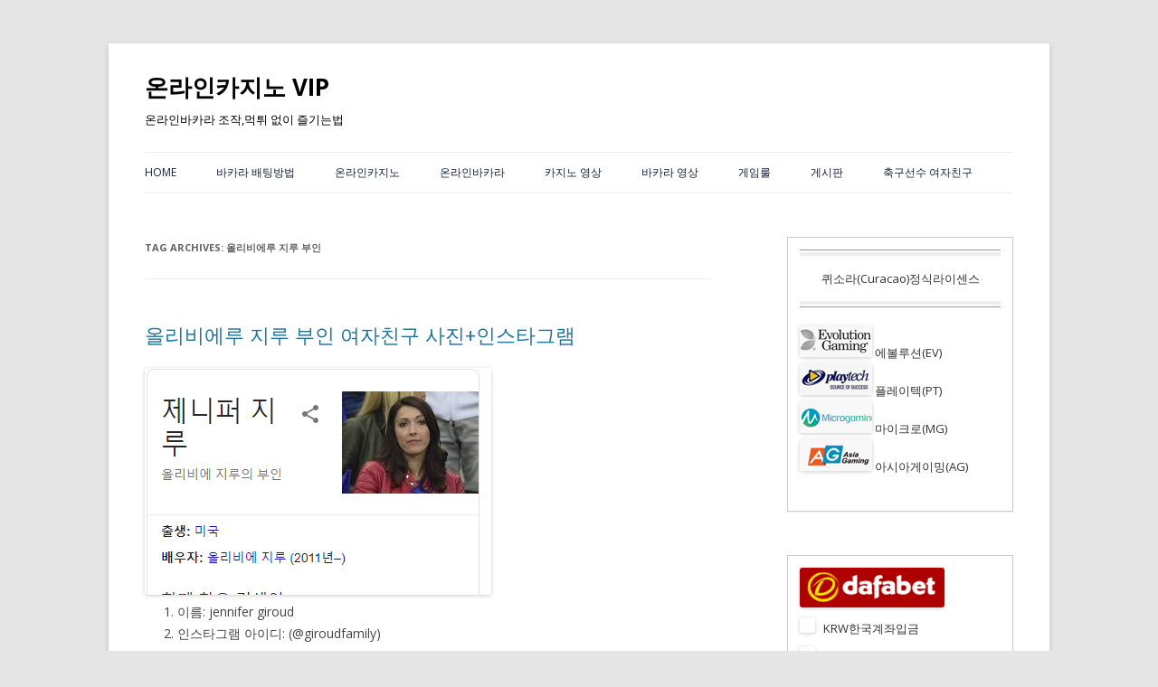

--- FILE ---
content_type: text/html; charset=UTF-8
request_url: https://www.casino24.vip/tag/%EC%98%AC%EB%A6%AC%EB%B9%84%EC%97%90%EB%A3%A8-%EC%A7%80%EB%A3%A8-%EB%B6%80%EC%9D%B8/
body_size: 12870
content:
<!DOCTYPE html>
<!--[if IE 7]>
<html class="ie ie7" lang="en">
<![endif]-->
<!--[if IE 8]>
<html class="ie ie8" lang="en">
<![endif]-->
<!--[if !(IE 7) & !(IE 8)]><!-->
<html lang="en">
<!--<![endif]-->
<head>
<meta charset="UTF-8" />
<meta name="viewport" content="width=device-width" />

<link rel="profile" href="https://gmpg.org/xfn/11" />
<link rel="pingback" href="https://www.casino24.vip/xmlrpc.php">
<!--[if lt IE 9]>
<script src="https://www.casino24.vip/wp-content/themes/twentytwelve/js/html5.js" type="text/javascript"></script>
<![endif]-->

		<!-- All in One SEO 4.1.5.3 -->
		<title>올리비에루 지루 부인 | 온라인카지노 VIP</title>
		<meta name="robots" content="max-image-preview:large" />
		<link rel="canonical" href="https://www.casino24.vip/tag/%EC%98%AC%EB%A6%AC%EB%B9%84%EC%97%90%EB%A3%A8-%EC%A7%80%EB%A3%A8-%EB%B6%80%EC%9D%B8/" />
		<script type="application/ld+json" class="aioseo-schema">
			{"@context":"https:\/\/schema.org","@graph":[{"@type":"WebSite","@id":"https:\/\/www.casino24.vip\/#website","url":"https:\/\/www.casino24.vip\/","name":"\uc628\ub77c\uc778\uce74\uc9c0\ub178 VIP","description":"\uc628\ub77c\uc778\ubc14\uce74\ub77c \uc870\uc791,\uba39\ud280 \uc5c6\uc774 \uc990\uae30\ub294\ubc95","inLanguage":"en","publisher":{"@id":"https:\/\/www.casino24.vip\/#organization"}},{"@type":"Organization","@id":"https:\/\/www.casino24.vip\/#organization","name":"\uc628\ub77c\uc778\uce74\uc9c0\ub178 VIP","url":"https:\/\/www.casino24.vip\/"},{"@type":"BreadcrumbList","@id":"https:\/\/www.casino24.vip\/tag\/%EC%98%AC%EB%A6%AC%EB%B9%84%EC%97%90%EB%A3%A8-%EC%A7%80%EB%A3%A8-%EB%B6%80%EC%9D%B8\/#breadcrumblist","itemListElement":[{"@type":"ListItem","@id":"https:\/\/www.casino24.vip\/#listItem","position":1,"item":{"@type":"WebPage","@id":"https:\/\/www.casino24.vip\/","name":"Home","description":"\uc65c? \ub2e4\ud30c\ubcb3\uc744 \uc774\uc6a9\ud574\uc57c \ub418\ub294\uac00. \ud034\uc18c\ub77c(Curacao) \ub77c\uc774\uc13c\uc2a4\ub85c \ubcf4\ud638 \ubc1b\ub294 \ud574\uc678 \uce74\uc9c0\ub178\ub2e4. \ub77c\uc774\uc13c\uc2a4\ub85c \ubcf4\ud638 \ubc1b\ub294 \ub2e4\ub294\uac74 \uba39\ud280\uac00 \ubd88\uac00\ub2a5\ud558\ub2e4. \ub77c\uc774\uc13c\uc2a4\ub85c \ubcf4\ud638 \ubc1b\ub294 \ub2e4\ub294\uac74 \uc870\uc791\uc774 \ubd88\uac00\ub2a5\ud558\ub2e4. \ud574\uc678 \uce74\uc9c0\ub178\uc784\uc5d0\ub3c4 \uad6d\ub0b4\uacc4\uc88c KRW \uc6d0\ud654 \uc785\uae08\uc774 \uac00\ub2a5\ud558\ub2e4. 24\uc2dc\uac04 \ud55c\uad6d\uc778 \ucc44\ud305 \uc0c1\ub2f4\uc774 \uac00\ub2a5\ud558\ub2e4. \uc628\ub77c\uc778\uce74\uc9c0\ub178 \uba39\ud280 \ud639\uc740 \uc870\uc791 \uc77c\ubc18\uc801\uc73c\ub85c \uc6b0\ub9ac\uac00 \uc628\ub77c\uc778\uc73c\ub85c \uc811\ud558\ub294 \uc0ac\uc124 \uce74\uc9c0\ub178 \ub300\ubd80\ubd84\uc740 \ub77c\uc774\uc13c\uc2a4 \uc5c6\uc774 \ubd88\ubc95\uc801\uc778 \uc0ac\uc124 \uc628\ub77c\uc778\uce74\uc9c0\ub178 \uc785\ub2c8\ub2e4.\ub54c\ubb38\uc5d0 \uc774\uc6a9\ud558\uba74\uc11c \ud639\uc2dc \uc6b0\ub9ac [\u2026]","url":"https:\/\/www.casino24.vip\/"},"nextItem":"https:\/\/www.casino24.vip\/tag\/%ec%98%ac%eb%a6%ac%eb%b9%84%ec%97%90%eb%a3%a8-%ec%a7%80%eb%a3%a8-%eb%b6%80%ec%9d%b8\/#listItem"},{"@type":"ListItem","@id":"https:\/\/www.casino24.vip\/tag\/%ec%98%ac%eb%a6%ac%eb%b9%84%ec%97%90%eb%a3%a8-%ec%a7%80%eb%a3%a8-%eb%b6%80%ec%9d%b8\/#listItem","position":2,"item":{"@type":"WebPage","@id":"https:\/\/www.casino24.vip\/tag\/%ec%98%ac%eb%a6%ac%eb%b9%84%ec%97%90%eb%a3%a8-%ec%a7%80%eb%a3%a8-%eb%b6%80%ec%9d%b8\/","name":"\uc62c\ub9ac\ube44\uc5d0\ub8e8 \uc9c0\ub8e8 \ubd80\uc778","url":"https:\/\/www.casino24.vip\/tag\/%ec%98%ac%eb%a6%ac%eb%b9%84%ec%97%90%eb%a3%a8-%ec%a7%80%eb%a3%a8-%eb%b6%80%ec%9d%b8\/"},"previousItem":"https:\/\/www.casino24.vip\/#listItem"}]},{"@type":"CollectionPage","@id":"https:\/\/www.casino24.vip\/tag\/%EC%98%AC%EB%A6%AC%EB%B9%84%EC%97%90%EB%A3%A8-%EC%A7%80%EB%A3%A8-%EB%B6%80%EC%9D%B8\/#collectionpage","url":"https:\/\/www.casino24.vip\/tag\/%EC%98%AC%EB%A6%AC%EB%B9%84%EC%97%90%EB%A3%A8-%EC%A7%80%EB%A3%A8-%EB%B6%80%EC%9D%B8\/","name":"\uc62c\ub9ac\ube44\uc5d0\ub8e8 \uc9c0\ub8e8 \ubd80\uc778 | \uc628\ub77c\uc778\uce74\uc9c0\ub178 VIP","inLanguage":"en","isPartOf":{"@id":"https:\/\/www.casino24.vip\/#website"},"breadcrumb":{"@id":"https:\/\/www.casino24.vip\/tag\/%EC%98%AC%EB%A6%AC%EB%B9%84%EC%97%90%EB%A3%A8-%EC%A7%80%EB%A3%A8-%EB%B6%80%EC%9D%B8\/#breadcrumblist"}}]}
		</script>
		<!-- All in One SEO -->

<link rel='dns-prefetch' href='//fonts.googleapis.com' />
<link rel='dns-prefetch' href='//s.w.org' />
<link href='https://fonts.gstatic.com' crossorigin rel='preconnect' />
<link rel="alternate" type="application/rss+xml" title="온라인카지노 VIP &raquo; Feed" href="https://www.casino24.vip/feed/" />
<link rel="alternate" type="application/rss+xml" title="온라인카지노 VIP &raquo; Comments Feed" href="https://www.casino24.vip/comments/feed/" />
<link rel="alternate" type="application/rss+xml" title="온라인카지노 VIP &raquo; 올리비에루 지루 부인 Tag Feed" href="https://www.casino24.vip/tag/%ec%98%ac%eb%a6%ac%eb%b9%84%ec%97%90%eb%a3%a8-%ec%a7%80%eb%a3%a8-%eb%b6%80%ec%9d%b8/feed/" />
		<script type="text/javascript">
			window._wpemojiSettings = {"baseUrl":"https:\/\/s.w.org\/images\/core\/emoji\/13.1.0\/72x72\/","ext":".png","svgUrl":"https:\/\/s.w.org\/images\/core\/emoji\/13.1.0\/svg\/","svgExt":".svg","source":{"concatemoji":"https:\/\/www.casino24.vip\/wp-includes\/js\/wp-emoji-release.min.js?ver=5.8.12"}};
			!function(e,a,t){var n,r,o,i=a.createElement("canvas"),p=i.getContext&&i.getContext("2d");function s(e,t){var a=String.fromCharCode;p.clearRect(0,0,i.width,i.height),p.fillText(a.apply(this,e),0,0);e=i.toDataURL();return p.clearRect(0,0,i.width,i.height),p.fillText(a.apply(this,t),0,0),e===i.toDataURL()}function c(e){var t=a.createElement("script");t.src=e,t.defer=t.type="text/javascript",a.getElementsByTagName("head")[0].appendChild(t)}for(o=Array("flag","emoji"),t.supports={everything:!0,everythingExceptFlag:!0},r=0;r<o.length;r++)t.supports[o[r]]=function(e){if(!p||!p.fillText)return!1;switch(p.textBaseline="top",p.font="600 32px Arial",e){case"flag":return s([127987,65039,8205,9895,65039],[127987,65039,8203,9895,65039])?!1:!s([55356,56826,55356,56819],[55356,56826,8203,55356,56819])&&!s([55356,57332,56128,56423,56128,56418,56128,56421,56128,56430,56128,56423,56128,56447],[55356,57332,8203,56128,56423,8203,56128,56418,8203,56128,56421,8203,56128,56430,8203,56128,56423,8203,56128,56447]);case"emoji":return!s([10084,65039,8205,55357,56613],[10084,65039,8203,55357,56613])}return!1}(o[r]),t.supports.everything=t.supports.everything&&t.supports[o[r]],"flag"!==o[r]&&(t.supports.everythingExceptFlag=t.supports.everythingExceptFlag&&t.supports[o[r]]);t.supports.everythingExceptFlag=t.supports.everythingExceptFlag&&!t.supports.flag,t.DOMReady=!1,t.readyCallback=function(){t.DOMReady=!0},t.supports.everything||(n=function(){t.readyCallback()},a.addEventListener?(a.addEventListener("DOMContentLoaded",n,!1),e.addEventListener("load",n,!1)):(e.attachEvent("onload",n),a.attachEvent("onreadystatechange",function(){"complete"===a.readyState&&t.readyCallback()})),(n=t.source||{}).concatemoji?c(n.concatemoji):n.wpemoji&&n.twemoji&&(c(n.twemoji),c(n.wpemoji)))}(window,document,window._wpemojiSettings);
		</script>
		<style type="text/css">
img.wp-smiley,
img.emoji {
	display: inline !important;
	border: none !important;
	box-shadow: none !important;
	height: 1em !important;
	width: 1em !important;
	margin: 0 .07em !important;
	vertical-align: -0.1em !important;
	background: none !important;
	padding: 0 !important;
}
</style>
	<link rel='stylesheet' id='wp-block-library-css'  href='https://www.casino24.vip/wp-includes/css/dist/block-library/style.min.css?ver=5.8.12' type='text/css' media='all' />
<style id='wp-block-library-theme-inline-css' type='text/css'>
#start-resizable-editor-section{display:none}.wp-block-audio figcaption{color:#555;font-size:13px;text-align:center}.is-dark-theme .wp-block-audio figcaption{color:hsla(0,0%,100%,.65)}.wp-block-code{font-family:Menlo,Consolas,monaco,monospace;color:#1e1e1e;padding:.8em 1em;border:1px solid #ddd;border-radius:4px}.wp-block-embed figcaption{color:#555;font-size:13px;text-align:center}.is-dark-theme .wp-block-embed figcaption{color:hsla(0,0%,100%,.65)}.blocks-gallery-caption{color:#555;font-size:13px;text-align:center}.is-dark-theme .blocks-gallery-caption{color:hsla(0,0%,100%,.65)}.wp-block-image figcaption{color:#555;font-size:13px;text-align:center}.is-dark-theme .wp-block-image figcaption{color:hsla(0,0%,100%,.65)}.wp-block-pullquote{border-top:4px solid;border-bottom:4px solid;margin-bottom:1.75em;color:currentColor}.wp-block-pullquote__citation,.wp-block-pullquote cite,.wp-block-pullquote footer{color:currentColor;text-transform:uppercase;font-size:.8125em;font-style:normal}.wp-block-quote{border-left:.25em solid;margin:0 0 1.75em;padding-left:1em}.wp-block-quote cite,.wp-block-quote footer{color:currentColor;font-size:.8125em;position:relative;font-style:normal}.wp-block-quote.has-text-align-right{border-left:none;border-right:.25em solid;padding-left:0;padding-right:1em}.wp-block-quote.has-text-align-center{border:none;padding-left:0}.wp-block-quote.is-large,.wp-block-quote.is-style-large{border:none}.wp-block-search .wp-block-search__label{font-weight:700}.wp-block-group.has-background{padding:1.25em 2.375em;margin-top:0;margin-bottom:0}.wp-block-separator{border:none;border-bottom:2px solid;margin-left:auto;margin-right:auto;opacity:.4}.wp-block-separator:not(.is-style-wide):not(.is-style-dots){width:100px}.wp-block-separator.has-background:not(.is-style-dots){border-bottom:none;height:1px}.wp-block-separator.has-background:not(.is-style-wide):not(.is-style-dots){height:2px}.wp-block-table thead{border-bottom:3px solid}.wp-block-table tfoot{border-top:3px solid}.wp-block-table td,.wp-block-table th{padding:.5em;border:1px solid;word-break:normal}.wp-block-table figcaption{color:#555;font-size:13px;text-align:center}.is-dark-theme .wp-block-table figcaption{color:hsla(0,0%,100%,.65)}.wp-block-video figcaption{color:#555;font-size:13px;text-align:center}.is-dark-theme .wp-block-video figcaption{color:hsla(0,0%,100%,.65)}.wp-block-template-part.has-background{padding:1.25em 2.375em;margin-top:0;margin-bottom:0}#end-resizable-editor-section{display:none}
</style>
<link rel='stylesheet' id='menu-image-css'  href='https://www.casino24.vip/wp-content/plugins/menu-image/includes/css/menu-image.css?ver=3.0.5' type='text/css' media='all' />
<link rel='stylesheet' id='dashicons-css'  href='https://www.casino24.vip/wp-includes/css/dashicons.min.css?ver=5.8.12' type='text/css' media='all' />
<link rel='stylesheet' id='twentytwelve-fonts-css'  href='https://fonts.googleapis.com/css?family=Open+Sans:400italic,700italic,400,700&#038;subset=latin,latin-ext' type='text/css' media='all' />
<link rel='stylesheet' id='twentytwelve-style-css'  href='https://www.casino24.vip/wp-content/themes/twentytwelve/style.css?ver=5.8.12' type='text/css' media='all' />
<link rel='stylesheet' id='twentytwelve-block-style-css'  href='https://www.casino24.vip/wp-content/themes/twentytwelve/css/blocks.css?ver=20181230' type='text/css' media='all' />
<!--[if lt IE 9]>
<link rel='stylesheet' id='twentytwelve-ie-css'  href='https://www.casino24.vip/wp-content/themes/twentytwelve/css/ie.css?ver=20121010' type='text/css' media='all' />
<![endif]-->
<script type='text/javascript' src='https://www.casino24.vip/wp-includes/js/jquery/jquery.min.js?ver=3.6.0' id='jquery-core-js'></script>
<script type='text/javascript' src='https://www.casino24.vip/wp-includes/js/jquery/jquery-migrate.min.js?ver=3.3.2' id='jquery-migrate-js'></script>
<link rel="https://api.w.org/" href="https://www.casino24.vip/wp-json/" /><link rel="alternate" type="application/json" href="https://www.casino24.vip/wp-json/wp/v2/tags/198" /><link rel="EditURI" type="application/rsd+xml" title="RSD" href="https://www.casino24.vip/xmlrpc.php?rsd" />
<link rel="wlwmanifest" type="application/wlwmanifest+xml" href="https://www.casino24.vip/wp-includes/wlwmanifest.xml" /> 
<meta name="generator" content="WordPress 5.8.12" />
<!-- Global site tag (gtag.js) - Google Analytics -->
<script async src="https://www.googletagmanager.com/gtag/js?id=UA-130205428-1"></script>
<script>
  window.dataLayer = window.dataLayer || [];
  function gtag(){dataLayer.push(arguments);}
  gtag('js', new Date());

  gtag('config', 'UA-130205428-1');
</script>	<style type="text/css" id="twentytwelve-header-css">
			.site-header h1 a,
		.site-header h2 {
			color: #000000;
		}
		</style>
			<style type="text/css" id="wp-custom-css">
			div#primary.site-content{
	margin-top:0px;
}
.main-navigation li a {
    color: #13203a !important;
}
.entry-content a:link, .widget a:link {
color: #2248a2 !important;
}
		</style>
		</head>

<body data-rsssl=1 class="archive tag tag-198 wp-embed-responsive custom-font-enabled single-author">
<div id="page" class="hfeed site">
	<header id="masthead" class="site-header" role="banner">
		<hgroup>
			<h1 class="site-title"><a href="https://www.casino24.vip/" title="온라인카지노 VIP" rel="home">온라인카지노 VIP</a></h1>
			<h2 class="site-description">온라인바카라 조작,먹튀 없이 즐기는법</h2>
		</hgroup>

		<nav id="site-navigation" class="main-navigation" role="navigation">
			<button class="menu-toggle">Menu</button>
			<a class="assistive-text" href="#content" title="Skip to content">Skip to content</a>
			<div class="menu-1-container"><ul id="menu-1" class="nav-menu"><li id="menu-item-695" class="menu-item menu-item-type-post_type menu-item-object-page menu-item-home menu-item-has-children menu-item-695"><a href="https://www.casino24.vip/">HOME</a>
<ul class="sub-menu">
	<li id="menu-item-107" class="menu-item menu-item-type-post_type menu-item-object-post menu-item-107"><a href="https://www.casino24.vip/%ec%98%a8%eb%9d%bc%ec%9d%b8%ec%b9%b4%ec%a7%80%eb%85%b8/%ec%98%a8%eb%9d%bc%ec%9d%b8%ec%b9%b4%ec%a7%80%eb%85%b8-%ec%9b%90%ed%99%94-%ec%9e%85%ea%b8%88-%ed%95%9c%ea%b5%ad%ec%96%b4-%ea%b0%80%eb%8a%a5%ed%95%9c%ea%b3%b3/">KRW 원화 입금</a></li>
	<li id="menu-item-108" class="menu-item menu-item-type-post_type menu-item-object-post menu-item-108"><a href="https://www.casino24.vip/%ec%98%a8%eb%9d%bc%ec%9d%b8%ec%b9%b4%ec%a7%80%eb%85%b8/%eb%b9%84%ed%8a%b8%ec%bd%94%ec%9d%b8-%ec%98%a8%eb%9d%bc%ec%9d%b8%ec%b9%b4%ec%a7%80%eb%85%b8-%ec%b6%94%ec%b2%9c/">비트코인 입금</a></li>
	<li id="menu-item-110" class="menu-item menu-item-type-post_type menu-item-object-post menu-item-110"><a href="https://www.casino24.vip/%eb%8b%a4%ed%8c%8c%eb%b2%b3-%ec%b9%b4%ec%a7%80%eb%85%b8/%eb%8b%a4%ed%8c%8c%eb%b2%b3-%ec%98%a8%eb%9d%bc%ec%9d%b8%ec%b9%b4%ec%a7%80%eb%85%b8-%eb%b3%b4%eb%84%88%ec%8a%a4/">보너스</a></li>
</ul>
</li>
<li id="menu-item-945" class="menu-item menu-item-type-post_type menu-item-object-page menu-item-has-children menu-item-945"><a href="https://www.casino24.vip/%eb%b0%94%ec%b9%b4%eb%9d%bc-%eb%b0%b0%ed%8c%85%eb%b0%a9%eb%b2%95/">바카라 배팅방법</a>
<ul class="sub-menu">
	<li id="menu-item-627" class="menu-item menu-item-type-post_type menu-item-object-post menu-item-627"><a href="https://www.casino24.vip/%eb%b0%94%ec%b9%b4%eb%9d%bc%eb%b0%b0%ed%8c%85%eb%b0%a9%eb%b2%95/%eb%b0%94%ec%b9%b4%eb%9d%bc-%ed%8c%8c%eb%a1%9c%eb%a6%ac-%ec%8b%9c%ec%8a%a4%ed%85%9c%ea%b9%a1%eb%b2%b3-%eb%b0%a9%eb%b2%95/">파로리시스템(깡벳)</a></li>
	<li id="menu-item-656" class="menu-item menu-item-type-post_type menu-item-object-post menu-item-656"><a href="https://www.casino24.vip/%eb%b0%94%ec%b9%b4%eb%9d%bc%eb%b0%b0%ed%8c%85%eb%b0%a9%eb%b2%95/%eb%b0%94%ec%b9%b4%eb%9d%bc-%eb%a7%88%ed%8b%b4%ea%b2%8c%ec%9d%bc%eb%8d%94%eb%b8%94%ec%97%85-%eb%b0%b0%ed%8c%85%eb%b0%a9%eb%b2%95/">마틴게일(더블업)</a></li>
	<li id="menu-item-674" class="menu-item menu-item-type-post_type menu-item-object-post menu-item-674"><a href="https://www.casino24.vip/%ec%98%a8%eb%9d%bc%ec%9d%b8%eb%b0%94%ec%b9%b4%eb%9d%bc/%eb%b0%94%ec%b9%b4%eb%9d%bc-%ec%97%ad%eb%b0%98-%eb%a7%88%ed%8b%b4%ea%b2%8c%ec%9d%bc-%eb%b0%b0%ed%8c%85%eb%b0%a9%eb%b2%95/">역 마틴게일</a></li>
	<li id="menu-item-624" class="menu-item menu-item-type-post_type menu-item-object-post menu-item-624"><a href="https://www.casino24.vip/%eb%b0%94%ec%b9%b4%eb%9d%bc%eb%b0%b0%ed%8c%85%eb%b0%a9%eb%b2%95/%eb%b0%94%ec%b9%b4%eb%9d%bc-%ec%8a%88%ed%8d%bc-%eb%a7%88%ed%8b%b4%ea%b2%8c%ec%9d%bc-%eb%b0%b0%ed%8c%85%eb%b0%a9%eb%b2%95/">슈퍼마틴게일</a></li>
	<li id="menu-item-670" class="menu-item menu-item-type-post_type menu-item-object-post menu-item-670"><a href="https://www.casino24.vip/%eb%9d%bc%ec%9d%b4%eb%b8%8c%eb%b0%94%ec%b9%b4%eb%9d%bc/%eb%b0%94%ec%b9%b4%eb%9d%bc-1-3-7-15-%ec%8b%9c%ec%8a%a4%ed%85%9c-%eb%b0%b0%ed%8c%85%eb%b0%a9%eb%b2%95/">1-3-7-15</a></li>
	<li id="menu-item-710" class="menu-item menu-item-type-post_type menu-item-object-post menu-item-710"><a href="https://www.casino24.vip/%eb%b0%94%ec%b9%b4%eb%9d%bc%eb%b0%b0%ed%8c%85%eb%b0%a9%eb%b2%95/%eb%b0%94%ec%b9%b4%eb%9d%bc-1-3-2-5-%ec%8b%9c%ec%8a%a4%ed%85%9c-%eb%b0%b0%ed%8c%85%eb%b0%a9%eb%b2%95/">1-3-2-5</a></li>
	<li id="menu-item-622" class="menu-item menu-item-type-post_type menu-item-object-post menu-item-622"><a href="https://www.casino24.vip/%eb%b0%94%ec%b9%b4%eb%9d%bc%eb%b0%b0%ed%8c%85%eb%b0%a9%eb%b2%95/%eb%b0%94%ec%b9%b4%eb%9d%bc-%ec%95%a0%ec%8a%a4%ec%ba%87-%eb%b0%b0%ed%8c%85%eb%b0%a9%eb%b2%95/">애스캇</a></li>
	<li id="menu-item-709" class="menu-item menu-item-type-post_type menu-item-object-post menu-item-709"><a href="https://www.casino24.vip/%eb%9d%bc%ec%9d%b4%eb%b8%8c%eb%b0%94%ec%b9%b4%eb%9d%bc/%eb%b0%94%ec%b9%b4%eb%9d%bc-%ea%b5%bf%eb%a7%a8-%ec%8b%9c%ec%8a%a4%ed%85%9c-%eb%b0%b0%ed%8c%85%eb%b0%a9%eb%b2%95/">굿맨 시스템</a></li>
	<li id="menu-item-625" class="menu-item menu-item-type-post_type menu-item-object-post menu-item-625"><a href="https://www.casino24.vip/%eb%b0%94%ec%b9%b4%eb%9d%bc%eb%b0%b0%ed%8c%85%eb%b0%a9%eb%b2%95/%eb%b0%94%ec%b9%b4%eb%9d%bc-%ed%94%bc%eb%b3%b4%eb%82%98%ec%b9%98-%ec%8b%9c%ec%8a%a4%ed%85%9c-%eb%b0%b0%ed%8c%85%eb%b0%a9%eb%b2%95/">피보나치 시스템</a></li>
	<li id="menu-item-623" class="menu-item menu-item-type-post_type menu-item-object-post menu-item-623"><a href="https://www.casino24.vip/%eb%b0%94%ec%b9%b4%eb%9d%bc%eb%b0%b0%ed%8c%85%eb%b0%a9%eb%b2%95/%eb%b0%94%ec%b9%b4%ec%95%84-%ed%99%8d%ec%bd%a9%ed%81%ac%eb%a3%a8%ec%a6%88-%ec%8b%9c%ec%8a%a4%ed%85%9c-%eb%b0%b0%ed%8c%85%eb%b0%a9%eb%b2%95/">홍콩크루즈</a></li>
	<li id="menu-item-626" class="menu-item menu-item-type-post_type menu-item-object-post menu-item-626"><a href="https://www.casino24.vip/%eb%b0%94%ec%b9%b4%eb%9d%bc%eb%b0%b0%ed%8c%85%eb%b0%a9%eb%b2%95/%eb%b0%94%ec%b9%b4%eb%9d%bc-%eb%8b%a4%eb%8b%88%ec%97%98-%ec%8b%9c%ec%8a%a4%ed%85%9c-%eb%b0%b0%ed%8c%85%eb%b0%a9%eb%b2%95/">다니엘 시스템</a></li>
	<li id="menu-item-711" class="menu-item menu-item-type-post_type menu-item-object-post menu-item-711"><a href="https://www.casino24.vip/%eb%9d%bc%ec%9d%b4%eb%b8%8c%eb%b0%94%ec%b9%b4%eb%9d%bc/%eb%b0%94%ec%b9%b4%eb%9d%bc-10%ed%8d%bc%ec%84%bc%ed%8a%b8-%ec%8b%9c%ec%8a%a4%ed%85%9c-%eb%b0%b0%ed%8c%85%eb%b0%a9%eb%b2%95/">10퍼센트(%)</a></li>
</ul>
</li>
<li id="menu-item-937" class="menu-item menu-item-type-post_type menu-item-object-page menu-item-has-children menu-item-937"><a href="https://www.casino24.vip/%ec%98%a8%eb%9d%bc%ec%9d%b8%ec%b9%b4%ec%a7%80%eb%85%b8/">온라인카지노</a>
<ul class="sub-menu">
	<li id="menu-item-65" class="menu-item menu-item-type-post_type menu-item-object-post menu-item-65"><a href="https://www.casino24.vip/%ec%98%a8%eb%9d%bc%ec%9d%b8%ec%b9%b4%ec%a7%80%eb%85%b8/%ec%98%a8%eb%9d%bc%ec%9d%b8%ec%b9%b4%ec%a7%80%eb%85%b8-%ec%84%a0%ed%83%9d%eb%b2%95/">사이트 선택법</a></li>
	<li id="menu-item-66" class="menu-item menu-item-type-post_type menu-item-object-post menu-item-66"><a href="https://www.casino24.vip/%ec%98%a8%eb%9d%bc%ec%9d%b8%ec%b9%b4%ec%a7%80%eb%85%b8/%ed%95%b4%ec%99%b8%ec%b9%b4%ec%a7%80%eb%85%b8%ec%82%ac%ec%9d%b4%ed%8a%b8-%ea%b5%ad%eb%82%b4%ec%b9%b4%ec%a7%80%eb%85%b8%ec%82%ac%ec%9d%b4%ed%8a%b8/">해외vs국내</a></li>
	<li id="menu-item-67" class="menu-item menu-item-type-post_type menu-item-object-post menu-item-67"><a href="https://www.casino24.vip/%ec%98%a8%eb%9d%bc%ec%9d%b8%ec%b9%b4%ec%a7%80%eb%85%b8/%ec%98%a8%eb%9d%bc%ec%9d%b8%ec%b9%b4%ec%a7%80%eb%85%b8-%eb%b6%88%eb%b2%95%ec%b2%98%eb%b2%8c/">불법,처벌 관련</a></li>
	<li id="menu-item-460" class="menu-item menu-item-type-post_type menu-item-object-post menu-item-460"><a href="https://www.casino24.vip/%ec%98%a8%eb%9d%bc%ec%9d%b8%ec%b9%b4%ec%a7%80%eb%85%b8/%ec%98%a8%eb%9d%bc%ec%9d%b8%ec%b9%b4%ec%a7%80%eb%85%b8-%ed%95%a9%eb%b2%95-%eb%9d%bc%ec%9d%b4%ec%84%bc%ec%8a%a4-%ec%9e%88%eb%8a%94-%ed%95%a9%eb%b2%95%ec%b9%b4%ec%a7%80%eb%85%b8-%ec%82%ac%ec%9d%b4/">합법카지노?</a></li>
	<li id="menu-item-68" class="menu-item menu-item-type-post_type menu-item-object-post menu-item-68"><a href="https://www.casino24.vip/%ec%98%a8%eb%9d%bc%ec%9d%b8%ec%b9%b4%ec%a7%80%eb%85%b8/%ec%9a%b0%eb%a6%ac%ea%b3%84%ec%97%b4-%ec%b9%b4%ec%a7%80%eb%85%b8-%ec%a1%b0%ec%9e%91-%eb%a8%b9%ed%8a%80/">우리계열 카지노</a></li>
	<li id="menu-item-76" class="menu-item menu-item-type-post_type menu-item-object-post menu-item-76"><a href="https://www.casino24.vip/%ec%98%a8%eb%9d%bc%ec%9d%b8%ec%b9%b4%ec%a7%80%eb%85%b8/%ea%bd%81%eb%a8%b8%eb%8b%88-%ec%bf%a0%ed%8f%b0-%ec%a3%bc%eb%8a%94-%ec%98%a8%eb%9d%bc%ec%9d%b8%ec%b9%b4%ec%a7%80%eb%85%b8%ec%82%ac%ec%9d%b4%ed%8a%b8/">꽁머니,쿠폰</a></li>
	<li id="menu-item-77" class="menu-item menu-item-type-post_type menu-item-object-post menu-item-77"><a href="https://www.casino24.vip/%ec%98%a8%eb%9d%bc%ec%9d%b8%ec%b9%b4%ec%a7%80%eb%85%b8/%eb%a8%b9%ed%8a%80%ec%97%86%eb%8a%94-%ec%95%88%ec%a0%84%ed%95%9c-%ec%98%a8%eb%9d%bc%ec%9d%b8%ec%b9%b4%ec%a7%80%eb%85%b8-%ec%82%ac%ec%9d%b4%ed%8a%b8-%ec%b6%94%ec%b2%9c/">먹튀없는</a></li>
	<li id="menu-item-441" class="menu-item menu-item-type-post_type menu-item-object-post menu-item-441"><a href="https://www.casino24.vip/uncategorized/%ec%a0%9c%eb%b0%9c-%ec%82%ac%ec%84%a4-%ec%98%a8%eb%9d%bc%ec%9d%b8%ec%b9%b4%ec%a7%80%eb%85%b8-%ec%a2%80-%ea%b7%b8%eb%a7%8c-%ec%9d%b4%ec%9a%a9%ed%95%98%ec%84%b8%ec%9a%94/">도박라이센스</a></li>
	<li id="menu-item-449" class="menu-item menu-item-type-post_type menu-item-object-post menu-item-449"><a href="https://www.casino24.vip/%ec%98%a8%eb%9d%bc%ec%9d%b8%ec%b9%b4%ec%a7%80%eb%85%b8/%ed%98%b8%ed%85%94%ec%98%81%ec%83%81%ec%b9%b4%ec%a7%80%eb%85%b8-vs-%ec%8a%a4%ed%8a%9c%eb%94%94%ec%98%a4%ec%98%a8%eb%9d%bc%ec%9d%b8%ec%b9%b4%ec%a7%80%eb%85%b8-%ec%9e%a5%ec%a0%90%eb%8b%a8%ec%a0%90/">호텔영상카지노</a></li>
	<li id="menu-item-69" class="menu-item menu-item-type-post_type menu-item-object-post menu-item-69"><a href="https://www.casino24.vip/%ec%98%a8%eb%9d%bc%ec%9d%b8%ec%b9%b4%ec%a7%80%eb%85%b8/%ec%98%a8%eb%9d%bc%ec%9d%b8%ec%b9%b4%ec%a7%80%eb%85%b8-%ec%88%9c%ec%9c%84/">온라인카지노 순위</a></li>
</ul>
</li>
<li id="menu-item-938" class="menu-item menu-item-type-post_type menu-item-object-page menu-item-has-children menu-item-938"><a href="https://www.casino24.vip/%ec%98%a8%eb%9d%bc%ec%9d%b8%eb%b0%94%ec%b9%b4%eb%9d%bc/">온라인바카라</a>
<ul class="sub-menu">
	<li id="menu-item-33" class="menu-item menu-item-type-post_type menu-item-object-post menu-item-33"><a href="https://www.casino24.vip/%ec%98%a8%eb%9d%bc%ec%9d%b8%eb%b0%94%ec%b9%b4%eb%9d%bc/%ec%98%a8%eb%9d%bc%ec%9d%b8%eb%b0%94%ec%b9%b4%eb%9d%bc-%ec%a1%b0%ec%9e%91-%ec%a7%84%ec%8b%a4%ec%9d%80/">바카라 조작?</a></li>
	<li id="menu-item-32" class="menu-item menu-item-type-post_type menu-item-object-post menu-item-32"><a href="https://www.casino24.vip/%ec%98%a8%eb%9d%bc%ec%9d%b8%eb%b0%94%ec%b9%b4%eb%9d%bc/%eb%a8%b9%ed%8a%80%ec%97%86%eb%8a%94-%ec%98%a8%eb%9d%bc%ec%9d%b8%eb%b0%94%ec%b9%b4%eb%9d%bc-%ec%82%ac%ec%9d%b4%ed%8a%b8-%ec%b6%94%ec%b2%9c/">먹튀없는 바카라</a></li>
	<li id="menu-item-424" class="menu-item menu-item-type-post_type menu-item-object-post menu-item-424"><a href="https://www.casino24.vip/%ec%98%a8%eb%9d%bc%ec%9d%b8%eb%b0%94%ec%b9%b4%eb%9d%bc/%ec%98%a8%eb%9d%bc%ec%9d%b8%eb%b0%94%ec%b9%b4%eb%9d%bc-%ec%98%81%ec%83%81-%eb%81%8a%ea%b9%80-%ec%97%86%ec%9d%b4%eb%b2%84%ed%8d%bc%eb%a7%81-%ec%97%86%eb%8a%94-%ec%98%a4%ed%86%a0%ed%94%84%eb%a1%9c/">영상끊김,버퍼링</a></li>
	<li id="menu-item-43" class="menu-item menu-item-type-post_type menu-item-object-post menu-item-43"><a href="https://www.casino24.vip/%ec%98%a8%eb%9d%bc%ec%9d%b8%eb%b0%94%ec%b9%b4%eb%9d%bc/%ec%98%a8%eb%9d%bc%ec%9d%b8-%eb%b0%94%ec%b9%b4%eb%9d%bc-%ec%9d%b4%ea%b8%b0%eb%8a%94-%eb%b0%a9%eb%b2%95/">돈따는법</a></li>
	<li id="menu-item-42" class="menu-item menu-item-type-post_type menu-item-object-post menu-item-42"><a href="https://www.casino24.vip/%ec%98%a8%eb%9d%bc%ec%9d%b8%eb%b0%94%ec%b9%b4%eb%9d%bc/%eb%b0%94%ec%b9%b4%eb%9d%bc-%ea%b7%b8%eb%a6%bc%eb%b3%b4%eb%8a%94%eb%b2%95/">그림보는법</a></li>
	<li id="menu-item-41" class="menu-item menu-item-type-post_type menu-item-object-post menu-item-41"><a href="https://www.casino24.vip/%ec%98%a8%eb%9d%bc%ec%9d%b8%eb%b0%94%ec%b9%b4%eb%9d%bc/%eb%b0%94%ec%b9%b4%eb%9d%bc-%eb%b0%b0%ed%8c%85%eb%b2%95/">배팅법</a></li>
</ul>
</li>
<li id="menu-item-931" class="menu-item menu-item-type-post_type menu-item-object-page menu-item-has-children menu-item-931"><a href="https://www.casino24.vip/%ec%b9%b4%ec%a7%80%eb%85%b8-%ec%98%81%ec%83%81/">카지노 영상</a>
<ul class="sub-menu">
	<li id="menu-item-129" class="menu-item menu-item-type-post_type menu-item-object-post menu-item-129"><a href="https://www.casino24.vip/%ec%b9%b4%ec%a7%80%eb%85%b8-%ec%98%81%ec%83%81/%ec%97%90%eb%b3%bc%eb%a3%a8%ec%85%98%ea%b2%8c%ec%9d%b4%eb%b0%8d-%ec%b9%b4%ec%a7%80%eb%85%b8-%ec%86%94%eb%a3%a8%ec%85%98/">에볼루션게이밍</a></li>
	<li id="menu-item-130" class="menu-item menu-item-type-post_type menu-item-object-post menu-item-130"><a href="https://www.casino24.vip/%ec%b9%b4%ec%a7%80%eb%85%b8-%ec%98%81%ec%83%81/%ed%94%8c%eb%a0%88%ec%9d%b4%ed%85%8d-%ec%b9%b4%ec%a7%80%eb%85%b8-%ec%86%94%eb%a3%a8%ec%85%98/">플레이텍</a></li>
	<li id="menu-item-131" class="menu-item menu-item-type-post_type menu-item-object-post menu-item-131"><a href="https://www.casino24.vip/%ec%b9%b4%ec%a7%80%eb%85%b8-%ec%98%81%ec%83%81/%eb%a7%88%ec%9d%b4%ed%81%ac%eb%a1%9c%ea%b2%8c%ec%9d%b4%eb%b0%8d-%ec%b9%b4%ec%a7%80%eb%85%b8-%ec%86%94%eb%a3%a8%ec%85%98/">마이크로게이밍</a></li>
	<li id="menu-item-132" class="menu-item menu-item-type-post_type menu-item-object-post menu-item-132"><a href="https://www.casino24.vip/%ec%b9%b4%ec%a7%80%eb%85%b8-%ec%98%81%ec%83%81/%ec%95%84%ec%8b%9c%ec%95%84%ea%b2%8c%ec%9d%b4%eb%b0%8d-%ec%b9%b4%ec%a7%80%eb%85%b8-%ec%86%94%eb%a3%a8%ec%85%98/">아시아게이밍</a></li>
	<li id="menu-item-230" class="menu-item menu-item-type-post_type menu-item-object-post menu-item-230"><a href="https://www.casino24.vip/%ec%b9%b4%ec%a7%80%eb%85%b8-%ec%98%81%ec%83%81/%ec%98%ac%eb%b2%b3-%ec%b9%b4%ec%a7%80%eb%85%b8-%ec%86%94%eb%a3%a8%ec%85%98/">올벳</a></li>
	<li id="menu-item-548" class="menu-item menu-item-type-post_type menu-item-object-post menu-item-548"><a href="https://www.casino24.vip/%ec%b9%b4%ec%a7%80%eb%85%b8-%ec%98%81%ec%83%81/%ed%83%80%ec%9d%b4%ec%82%b0-taishan-%ec%b9%b4%ec%a7%80%eb%85%b8-%ec%98%81%ec%83%81/">타이산</a></li>
	<li id="menu-item-553" class="menu-item menu-item-type-post_type menu-item-object-post menu-item-553"><a href="https://www.casino24.vip/%ec%b9%b4%ec%a7%80%eb%85%b8-%ec%98%81%ec%83%81/%ed%98%b8%ea%b2%8c%ec%9e%84-hogame-%ec%b9%b4%ec%a7%80%eb%85%b8-%ec%98%81%ec%83%81/">호게임</a></li>
	<li id="menu-item-133" class="menu-item menu-item-type-post_type menu-item-object-post menu-item-133"><a href="https://www.casino24.vip/%ec%b9%b4%ec%a7%80%eb%85%b8-%ec%98%81%ec%83%81/%ea%b2%8c%ec%9e%84%ed%94%8c%eb%a0%88%ec%9d%b4-%ec%b9%b4%ec%a7%80%eb%85%b8-%ec%86%94%eb%a3%a8%ec%85%98/">게임플레이</a></li>
	<li id="menu-item-134" class="menu-item menu-item-type-post_type menu-item-object-post menu-item-134"><a href="https://www.casino24.vip/%ec%b9%b4%ec%a7%80%eb%85%b8-%ec%98%81%ec%83%81/%ec%98%a4%ed%91%b8%ec%8a%a4%ea%b2%8c%ec%9d%b4%eb%b0%8d-%ec%b9%b4%ec%a7%80%eb%85%b8-%ec%86%94%eb%a3%a8%ec%85%98/">오푸스게이밍</a></li>
	<li id="menu-item-554" class="menu-item menu-item-type-post_type menu-item-object-post menu-item-554"><a href="https://www.casino24.vip/%ec%b9%b4%ec%a7%80%eb%85%b8-%ec%98%81%ec%83%81/%eb%a1%9c%ed%88%ac%ec%8a%a4lotus-%ec%b9%b4%ec%a7%80%eb%85%b8-%ec%98%81%ec%83%81/">로투스</a></li>
	<li id="menu-item-229" class="menu-item menu-item-type-post_type menu-item-object-post menu-item-229"><a href="https://www.casino24.vip/%ec%b9%b4%ec%a7%80%eb%85%b8-%ec%98%81%ec%83%81/%ec%98%a4%eb%a6%ac%ec%97%94%ed%83%88-%ec%b9%b4%ec%a7%80%eb%85%b8-%ec%86%94%eb%a3%a8%ec%85%98/">오리엔탈</a></li>
	<li id="menu-item-552" class="menu-item menu-item-type-post_type menu-item-object-post menu-item-552"><a href="https://www.casino24.vip/%ec%b9%b4%ec%a7%80%eb%85%b8-%ec%98%81%ec%83%81/%ed%8f%b0%ed%97%88%eb%b8%8c-pornhub-%ec%b9%b4%ec%a7%80%eb%85%b8-%ec%98%81%ec%83%81/">폰허브</a></li>
</ul>
</li>
<li id="menu-item-939" class="menu-item menu-item-type-post_type menu-item-object-page menu-item-has-children menu-item-939"><a href="https://www.casino24.vip/%eb%b0%94%ec%b9%b4%eb%9d%bc-%ec%98%81%ec%83%81/">바카라 영상</a>
<ul class="sub-menu">
	<li id="menu-item-92" class="menu-item menu-item-type-post_type menu-item-object-post menu-item-92"><a href="https://www.casino24.vip/%eb%b0%94%ec%b9%b4%eb%9d%bc-%ec%98%81%ec%83%81/%ec%97%90%eb%b3%bc%eb%a3%a8%ec%85%98%ea%b2%8c%ec%9d%b4%eb%b0%8d-%eb%b0%94%ec%b9%b4%eb%9d%bc-%ec%86%94%eb%a3%a8%ec%85%98/">에볼루션게이밍</a></li>
	<li id="menu-item-93" class="menu-item menu-item-type-post_type menu-item-object-post menu-item-93"><a href="https://www.casino24.vip/%eb%b0%94%ec%b9%b4%eb%9d%bc-%ec%98%81%ec%83%81/%ed%94%8c%eb%a0%88%ec%9d%b4%ed%85%8d-%eb%b0%94%ec%b9%b4%eb%9d%bc-%ec%86%94%eb%a3%a8%ec%85%98/">플레이텍</a></li>
	<li id="menu-item-94" class="menu-item menu-item-type-post_type menu-item-object-post menu-item-94"><a href="https://www.casino24.vip/%eb%b0%94%ec%b9%b4%eb%9d%bc-%ec%98%81%ec%83%81/%eb%a7%88%ec%9d%b4%ed%81%ac%eb%a1%9c%ea%b2%8c%ec%9d%b4%eb%b0%8d-%eb%b0%94%ec%b9%b4%eb%9d%bc-%ec%86%94%eb%a3%a8%ec%85%98/">마이크로게이밍</a></li>
	<li id="menu-item-95" class="menu-item menu-item-type-post_type menu-item-object-post menu-item-95"><a href="https://www.casino24.vip/%eb%b0%94%ec%b9%b4%eb%9d%bc-%ec%98%81%ec%83%81/%ec%95%84%ec%8b%9c%ec%95%84%ea%b2%8c%ec%9d%b4%eb%b0%8d-%eb%b0%94%ec%b9%b4%eb%9d%bc-%ec%86%94%eb%a3%a8%ec%85%98/">아시아게이밍</a></li>
	<li id="menu-item-231" class="menu-item menu-item-type-post_type menu-item-object-post menu-item-231"><a href="https://www.casino24.vip/%eb%b0%94%ec%b9%b4%eb%9d%bc-%ec%98%81%ec%83%81/%ec%98%ac%eb%b2%b3-%eb%b0%94%ec%b9%b4%eb%9d%bc-%ec%86%94%eb%a3%a8%ec%85%98/">올벳</a></li>
	<li id="menu-item-547" class="menu-item menu-item-type-post_type menu-item-object-post menu-item-547"><a href="https://www.casino24.vip/%eb%b0%94%ec%b9%b4%eb%9d%bc-%ec%98%81%ec%83%81/%ed%83%80%ec%9d%b4%ec%82%b0-taishan-%eb%b0%94%ec%b9%b4%eb%9d%bc-%ec%98%81%ec%83%81/">타이산</a></li>
	<li id="menu-item-550" class="menu-item menu-item-type-post_type menu-item-object-post menu-item-550"><a href="https://www.casino24.vip/%eb%b0%94%ec%b9%b4%eb%9d%bc-%ec%98%81%ec%83%81/%ed%98%b8%ea%b2%8c%ec%9e%84-hogame-%eb%b0%94%ec%b9%b4%eb%9d%bc-%ec%98%81%ec%83%81/">호게임</a></li>
	<li id="menu-item-96" class="menu-item menu-item-type-post_type menu-item-object-post menu-item-96"><a href="https://www.casino24.vip/%eb%b0%94%ec%b9%b4%eb%9d%bc-%ec%98%81%ec%83%81/%ea%b2%8c%ec%9e%84%ed%94%8c%eb%a0%88%ec%9d%b4-%eb%b0%94%ec%b9%b4%eb%9d%bc-%ec%86%94%eb%a3%a8%ec%85%98/">게임플레이</a></li>
	<li id="menu-item-97" class="menu-item menu-item-type-post_type menu-item-object-post menu-item-97"><a href="https://www.casino24.vip/%eb%b0%94%ec%b9%b4%eb%9d%bc-%ec%98%81%ec%83%81/%ec%98%a4%ed%91%b8%ec%8a%a4%ea%b2%8c%ec%9d%b4%eb%b0%8d-%eb%b0%94%ec%b9%b4%eb%9d%bc-%ec%86%94%eb%a3%a8%ec%85%98/">오푸스게이밍</a></li>
	<li id="menu-item-549" class="menu-item menu-item-type-post_type menu-item-object-post menu-item-549"><a href="https://www.casino24.vip/%eb%b0%94%ec%b9%b4%eb%9d%bc-%ec%98%81%ec%83%81/%eb%a1%9c%ed%88%ac%ec%8a%a4-lotus-%eb%b0%94%ec%b9%b4%eb%9d%bc-%ec%98%81%ec%83%81/">로투스</a></li>
	<li id="menu-item-228" class="menu-item menu-item-type-post_type menu-item-object-post menu-item-228"><a href="https://www.casino24.vip/%eb%b0%94%ec%b9%b4%eb%9d%bc-%ec%98%81%ec%83%81/%ec%98%a4%eb%a6%ac%ec%97%94%ed%83%88-%eb%b0%94%ec%b9%b4%eb%9d%bc-%ec%86%94%eb%a3%a8%ec%85%98/">오리엔탈</a></li>
	<li id="menu-item-551" class="menu-item menu-item-type-post_type menu-item-object-post menu-item-551"><a href="https://www.casino24.vip/%eb%b0%94%ec%b9%b4%eb%9d%bc-%ec%98%81%ec%83%81/%ed%8f%b0%ed%97%88%eb%b8%8c-pornhub-%eb%b0%94%ec%b9%b4%eb%9d%bc-%ec%98%81%ec%83%81/">폰허브</a></li>
</ul>
</li>
<li id="menu-item-1021" class="menu-item menu-item-type-post_type menu-item-object-page menu-item-has-children menu-item-1021"><a href="https://www.casino24.vip/%ea%b2%8c%ec%9e%84%eb%a3%b0/">게임룰</a>
<ul class="sub-menu">
	<li id="menu-item-148" class="menu-item menu-item-type-post_type menu-item-object-post menu-item-148"><a href="https://www.casino24.vip/%ea%b2%8c%ec%9e%84%eb%a3%b0/%eb%b0%94%ec%b9%b4%eb%9d%bc-%ea%b2%8c%ec%9e%84-%eb%a3%b0/">바카라</a></li>
	<li id="menu-item-159" class="menu-item menu-item-type-post_type menu-item-object-post menu-item-159"><a href="https://www.casino24.vip/%ea%b2%8c%ec%9e%84%eb%a3%b0/%eb%93%9c%eb%9e%98%ea%b3%a4%ed%83%80%ec%9d%b4%ea%b1%b0-%ea%b2%8c%ec%9e%84-%eb%a3%b0/">드래곤타이거</a></li>
	<li id="menu-item-149" class="menu-item menu-item-type-post_type menu-item-object-post menu-item-149"><a href="https://www.casino24.vip/%ea%b2%8c%ec%9e%84%eb%a3%b0/%eb%b8%94%eb%9e%99%ec%9e%ad-%ea%b2%8c%ec%9e%84-%eb%a3%b0/">블랙잭</a></li>
	<li id="menu-item-150" class="menu-item menu-item-type-post_type menu-item-object-post menu-item-150"><a href="https://www.casino24.vip/%ea%b2%8c%ec%9e%84%eb%a3%b0/%eb%a3%b0%eb%a0%9b-%ea%b2%8c%ec%9e%84-%eb%a3%b0/">룰렛</a></li>
	<li id="menu-item-158" class="menu-item menu-item-type-post_type menu-item-object-post menu-item-158"><a href="https://www.casino24.vip/%ea%b2%8c%ec%9e%84%eb%a3%b0/%eb%8b%a4%ec%9d%b4%ec%82%ac%ec%9d%b4-%ea%b2%8c%ec%9e%84-%eb%a3%b0/">다이사이</a></li>
	<li id="menu-item-151" class="menu-item menu-item-type-post_type menu-item-object-post menu-item-151"><a href="https://www.casino24.vip/%ea%b2%8c%ec%9e%84%eb%a3%b0/%ec%98%a8%eb%9d%bc%ec%9d%b8%ec%b9%b4%ec%a7%80%eb%85%b8-%ec%8a%ac%eb%a1%af%eb%a8%b8%ec%8b%a0-%ed%95%98%eb%8a%94%eb%b2%95/">슬롯머신</a></li>
</ul>
</li>
<li id="menu-item-950" class="menu-item menu-item-type-post_type menu-item-object-page menu-item-has-children menu-item-950"><a href="https://www.casino24.vip/%ea%b2%8c%ec%8b%9c%ed%8c%90/">게시판</a>
<ul class="sub-menu">
	<li id="menu-item-1672" class="menu-item menu-item-type-post_type menu-item-object-page menu-item-1672"><a href="https://www.casino24.vip/predict/">해외축구예측</a></li>
</ul>
</li>
<li id="menu-item-1489" class="menu-item menu-item-type-post_type menu-item-object-page menu-item-has-children menu-item-1489"><a href="https://www.casino24.vip/wags/">축구선수 여자친구</a>
<ul class="sub-menu">
	<li id="menu-item-1493" class="menu-item menu-item-type-post_type menu-item-object-page menu-item-1493"><a href="https://www.casino24.vip/wags/chelsea/" class="menu-image-title-hide menu-image-not-hovered"><span class="menu-image-title-hide menu-image-title">첼시</span><img width="76" height="37" src="https://www.casino24.vip/wp-content/uploads/2020/12/첼시.png" class="menu-image menu-image-title-hide" alt="" loading="lazy" /></a></li>
	<li id="menu-item-1590" class="menu-item menu-item-type-post_type menu-item-object-page menu-item-1590"><a href="https://www.casino24.vip/wags/tottenham/" class="menu-image-title-hide menu-image-not-hovered"><span class="menu-image-title-hide menu-image-title">토트넘</span><img width="83" height="35" src="https://www.casino24.vip/wp-content/uploads/2020/12/토트넘-2.png" class="menu-image menu-image-title-hide" alt="" loading="lazy" /></a></li>
	<li id="menu-item-1825" class="menu-item menu-item-type-post_type menu-item-object-page menu-item-1825"><a href="https://www.casino24.vip/wags/atletico/" class="menu-image-title-hide menu-image-not-hovered"><span class="menu-image-title-hide menu-image-title">아틀레티코</span><img width="125" height="40" src="https://www.casino24.vip/wp-content/uploads/2021/01/아틀레티코.png" class="menu-image menu-image-title-hide" alt="" loading="lazy" /></a></li>
	<li id="menu-item-1987" class="menu-item menu-item-type-post_type menu-item-object-page menu-item-1987"><a href="https://www.casino24.vip/wags/acmilan/" class="menu-image-title-hide menu-image-not-hovered"><span class="menu-image-title-hide menu-image-title">AC밀란</span><img width="76" height="36" src="https://www.casino24.vip/wp-content/uploads/2021/01/AC밀란.png" class="menu-image menu-image-title-hide" alt="" loading="lazy" /></a></li>
	<li id="menu-item-1496" class="menu-item menu-item-type-custom menu-item-object-custom menu-item-1496"><a href="https://www.mirror-krw.com/wags/%eb%a6%ac%eb%b2%84%ed%92%80/" class="menu-image-title-hide menu-image-not-hovered"><span class="menu-image-title-hide menu-image-title">리버풀</span><img width="91" height="33" src="https://www.casino24.vip/wp-content/uploads/2020/12/리버풀.png" class="menu-image menu-image-title-hide" alt="" loading="lazy" /></a></li>
	<li id="menu-item-1634" class="menu-item menu-item-type-custom menu-item-object-custom menu-item-1634"><a href="https://www.mirror-krw.com/wags/arsenal/" class="menu-image-title-hide menu-image-not-hovered"><span class="menu-image-title-hide menu-image-title">아스날</span><img width="88" height="35" src="https://www.casino24.vip/wp-content/uploads/2020/12/아스날-1.png" class="menu-image menu-image-title-hide" alt="" loading="lazy" /></a></li>
	<li id="menu-item-1830" class="menu-item menu-item-type-custom menu-item-object-custom menu-item-1830"><a href="https://www.mirror-krw.com/wags/barcelona/" class="menu-image-title-hide menu-image-not-hovered"><span class="menu-image-title-hide menu-image-title">바로셀로나</span><img width="115" height="38" src="https://www.casino24.vip/wp-content/uploads/2021/01/바로셀로나.png" class="menu-image menu-image-title-hide" alt="" loading="lazy" /></a></li>
	<li id="menu-item-2622" class="menu-item menu-item-type-custom menu-item-object-custom menu-item-2622"><a href="https://www.mirror-krw.com/wags/intermilan/" class="menu-image-title-hide menu-image-not-hovered"><span class="menu-image-title-hide menu-image-title">인터밀란</span><img width="88" height="35" src="https://www.casino24.vip/wp-content/uploads/2021/03/인터밀란로고.png" class="menu-image menu-image-title-hide" alt="" loading="lazy" /></a></li>
	<li id="menu-item-1497" class="menu-item menu-item-type-custom menu-item-object-custom menu-item-1497"><a href="https://bonuscode-krw.com/wags/%eb%a7%a8%ec%9c%a0/" class="menu-image-title-hide menu-image-not-hovered"><span class="menu-image-title-hide menu-image-title">맨유</span><img width="78" height="33" src="https://www.casino24.vip/wp-content/uploads/2020/12/맨유.png" class="menu-image menu-image-title-hide" alt="" loading="lazy" /></a></li>
	<li id="menu-item-1633" class="menu-item menu-item-type-custom menu-item-object-custom menu-item-1633"><a href="https://bonuscode-krw.com/wags/mancity/" class="menu-image-title-hide menu-image-not-hovered"><span class="menu-image-title-hide menu-image-title">맨시티</span><img width="95" height="36" src="https://www.casino24.vip/wp-content/uploads/2020/12/맨시티.png" class="menu-image menu-image-title-hide" alt="" loading="lazy" /></a></li>
	<li id="menu-item-1832" class="menu-item menu-item-type-custom menu-item-object-custom menu-item-1832"><a href="https://bonuscode-krw.com/wags/realmadrid/" class="menu-image-title-hide menu-image-not-hovered"><span class="menu-image-title-hide menu-image-title">레알마드리드</span><img width="128" height="35" src="https://www.casino24.vip/wp-content/uploads/2021/01/레알마드리드.png" class="menu-image menu-image-title-hide" alt="" loading="lazy" /></a></li>
	<li id="menu-item-2620" class="menu-item menu-item-type-custom menu-item-object-custom menu-item-2620"><a href="https://bonuscode-krw.com/wags/juventus/" class="menu-image-title-hide menu-image-not-hovered"><span class="menu-image-title-hide menu-image-title">유벤투스</span><img width="104" height="37" src="https://www.casino24.vip/wp-content/uploads/2021/03/유벤투스로고2.png" class="menu-image menu-image-title-hide" alt="" loading="lazy" /></a></li>
</ul>
</li>
</ul></div>		</nav><!-- #site-navigation -->

			</header><!-- #masthead -->

	<div id="main" class="wrapper">

	<section id="primary" class="site-content">
		<div id="content" role="main">

					<header class="archive-header">
				<h1 class="archive-title">Tag Archives: <span>올리비에루 지루 부인</span></h1>

						</header><!-- .archive-header -->

			
	<article id="post-1426" class="post-1426 post type-post status-publish format-standard hentry category-chelsea tag-198 tag-199">
				<header class="entry-header">
			
						<h1 class="entry-title">
				<a href="https://www.casino24.vip/wags/chelsea/%ec%98%ac%eb%a6%ac%eb%b9%84%ec%97%90%eb%a3%a8-%ec%a7%80%eb%a3%a8-%eb%b6%80%ec%9d%b8-%ec%97%ac%ec%9e%90%ec%b9%9c%ea%b5%ac-%ec%82%ac%ec%a7%84%ec%9d%b8%ec%8a%a4%ed%83%80%ea%b7%b8%eb%9e%a8/" rel="bookmark">올리비에루 지루 부인 여자친구 사진+인스타그램</a>
			</h1>
						
		</header><!-- .entry-header -->

				<div class="entry-content">
			<div><a href="https://www.casino24.vip/wp-content/uploads/2020/12/지루.png"><img loading="lazy" class="alignnone size-full wp-image-1427" src="https://www.casino24.vip/wp-content/uploads/2020/12/지루.png" alt="" width="383" height="251" srcset="https://www.casino24.vip/wp-content/uploads/2020/12/지루.png 383w, https://www.casino24.vip/wp-content/uploads/2020/12/지루-300x197.png 300w" sizes="(max-width: 383px) 100vw, 383px" /></a></div>
<ol>
<li>이름: jennifer giroud</li>
<li class="ellip">인스타그램 아이디: (@giroudfamily)</li>
</ol>
<p><a href="https://www.casino24.vip/wp-content/uploads/2020/12/지루2.png"><img loading="lazy" class="alignnone size-full wp-image-1428" src="https://www.casino24.vip/wp-content/uploads/2020/12/지루2.png" alt="" width="246" height="240" /></a> <a href="https://www.casino24.vip/wp-content/uploads/2020/12/지루3.png"><img loading="lazy" class="alignnone size-full wp-image-1429" src="https://www.casino24.vip/wp-content/uploads/2020/12/지루3.png" alt="" width="306" height="284" srcset="https://www.casino24.vip/wp-content/uploads/2020/12/지루3.png 306w, https://www.casino24.vip/wp-content/uploads/2020/12/지루3-300x278.png 300w" sizes="(max-width: 306px) 100vw, 306px" /></a> <a href="https://www.casino24.vip/wp-content/uploads/2020/12/지루4.png"><img loading="lazy" class="alignnone size-full wp-image-1430" src="https://www.casino24.vip/wp-content/uploads/2020/12/지루4.png" alt="" width="517" height="349" srcset="https://www.casino24.vip/wp-content/uploads/2020/12/지루4.png 517w, https://www.casino24.vip/wp-content/uploads/2020/12/지루4-300x203.png 300w" sizes="(max-width: 517px) 100vw, 517px" /></a> <a href="https://www.casino24.vip/wp-content/uploads/2020/12/지루5.png"><img loading="lazy" class="alignnone size-full wp-image-1431" src="https://www.casino24.vip/wp-content/uploads/2020/12/지루5.png" alt="" width="490" height="303" srcset="https://www.casino24.vip/wp-content/uploads/2020/12/지루5.png 490w, https://www.casino24.vip/wp-content/uploads/2020/12/지루5-300x186.png 300w" sizes="(max-width: 490px) 100vw, 490px" /></a> <a href="https://www.casino24.vip/wp-content/uploads/2020/12/지루6.png"><img loading="lazy" class="alignnone size-full wp-image-1432" src="https://www.casino24.vip/wp-content/uploads/2020/12/지루6.png" alt="" width="505" height="242" srcset="https://www.casino24.vip/wp-content/uploads/2020/12/지루6.png 505w, https://www.casino24.vip/wp-content/uploads/2020/12/지루6-300x144.png 300w" sizes="(max-width: 505px) 100vw, 505px" /></a> <a href="https://www.casino24.vip/wp-content/uploads/2020/12/지루7.png"><img loading="lazy" class="alignnone size-full wp-image-1433" src="https://www.casino24.vip/wp-content/uploads/2020/12/지루7.png" alt="" width="476" height="291" srcset="https://www.casino24.vip/wp-content/uploads/2020/12/지루7.png 476w, https://www.casino24.vip/wp-content/uploads/2020/12/지루7-300x183.png 300w" sizes="(max-width: 476px) 100vw, 476px" /></a> <a href="https://www.casino24.vip/wp-content/uploads/2020/12/지루8.png"><img loading="lazy" class="alignnone size-full wp-image-1434" src="https://www.casino24.vip/wp-content/uploads/2020/12/지루8.png" alt="" width="444" height="358" srcset="https://www.casino24.vip/wp-content/uploads/2020/12/지루8.png 444w, https://www.casino24.vip/wp-content/uploads/2020/12/지루8-300x242.png 300w" sizes="(max-width: 444px) 100vw, 444px" /></a> <a href="https://www.casino24.vip/wp-content/uploads/2020/12/지루9.png"><img loading="lazy" class="alignnone size-full wp-image-1435" src="https://www.casino24.vip/wp-content/uploads/2020/12/지루9.png" alt="" width="500" height="252" srcset="https://www.casino24.vip/wp-content/uploads/2020/12/지루9.png 500w, https://www.casino24.vip/wp-content/uploads/2020/12/지루9-300x151.png 300w" sizes="(max-width: 500px) 100vw, 500px" /></a> <a href="https://www.casino24.vip/wp-content/uploads/2020/12/지루10.png"><img loading="lazy" class="alignnone size-full wp-image-1436" src="https://www.casino24.vip/wp-content/uploads/2020/12/지루10.png" alt="" width="502" height="292" srcset="https://www.casino24.vip/wp-content/uploads/2020/12/지루10.png 502w, https://www.casino24.vip/wp-content/uploads/2020/12/지루10-300x175.png 300w" sizes="(max-width: 502px) 100vw, 502px" /></a></p>
<ul class="lcp_catlist" id="lcp_instance_0"><li><a href="https://www.casino24.vip/wags/acmilan/ac%eb%b0%80%eb%9e%80-%eb%8b%a4%eb%8b%88%ec%97%98-%eb%a7%90%eb%94%94%eb%8b%88-wags-%eb%b6%80%ec%9d%b8-%ec%97%ac%ec%9e%90%ec%b9%9c%ea%b5%ac/">AC밀란 다니엘 말디니 WAGs 부인 여자친구</a></li><li><a href="https://www.casino24.vip/wags/acmilan/ac%eb%b0%80%eb%9e%80-%ed%94%bc%ec%97%90%eb%a5%b4-%ec%b9%bc%eb%a3%b0%eb%a3%a8-wags-%eb%b6%80%ec%9d%b8-%ec%97%ac%ec%9e%90%ec%b9%9c%ea%b5%ac/">AC밀란 피에르 칼룰루 WAGs 부인 여자친구</a></li><li><a href="https://www.casino24.vip/wags/acmilan/ac%eb%b0%80%eb%9e%80-%eb%b8%8c%eb%9d%bc%ed%9e%98-%eb%94%94%ec%95%84%ec%8a%a4-wags-%eb%b6%80%ec%9d%b8-%ec%97%ac%ec%9e%90%ec%b9%9c%ea%b5%ac/">AC밀란 브라힘 디아스 WAGs 부인 여자친구</a></li><li><a href="https://www.casino24.vip/wags/acmilan/ac%eb%b0%80%eb%9e%80-%ed%82%a4%ec%98%88%eb%a5%b4-wags-%eb%b6%80%ec%9d%b8-%ec%97%ac%ec%9e%90%ec%b9%9c%ea%b5%ac/">AC밀란 키예르 WAGs 부인 여자친구</a></li><li><a href="https://www.casino24.vip/wags/acmilan/ac%eb%b0%80%eb%9e%80-%ec%88%98%ec%95%84%ed%9e%90%eb%a1%9c-%eb%a9%94%ec%9d%b4%ed%85%8c-wags-%eb%b6%80%ec%9d%b8-%ec%97%ac%ec%9e%90%ec%b9%9c%ea%b5%ac/">AC밀란 수아힐로 메이테 WAGs 부인 여자친구</a></li><li><a href="https://www.casino24.vip/wags/acmilan/ac%eb%b0%80%eb%9e%80-%ec%9d%b4%ec%8a%a4%eb%a7%88%ec%97%98-%eb%b2%a0%eb%84%a4%ec%84%b8%eb%a5%b4-wags-%ec%97%ac%ec%9e%90%ec%b9%9c%ea%b5%ac-%eb%b6%80%ec%9d%b8/">AC밀란 이스마엘 베네세르 WAGs 여자친구 부인</a></li><li><a href="https://www.casino24.vip/wags/acmilan/ac%eb%b0%80%eb%9e%80-%ed%95%98%ed%8c%8c%ec%97%98-%eb%a0%88%ec%95%99-wags-%ec%97%ac%ec%9e%90%ec%b9%9c%ea%b5%ac-%eb%b6%80%ec%9d%b8/">AC밀란 하파엘 레앙 WAGs 여자친구 부인</a></li><li><a href="https://www.casino24.vip/wags/acmilan/ac%eb%b0%80%eb%9e%80-%ec%82%b0%eb%93%9c%eb%a1%9c-%ed%86%a0%eb%82%a0%eb%a6%ac-wags-%ec%97%ac%ec%9e%90%ec%b9%9c%ea%b5%ac-%eb%b6%80%ec%9d%b8/">AC밀란 산드로 토날리 WAGs 여자친구 부인</a></li><li><a href="https://www.casino24.vip/wags/acmilan/ac%eb%b0%80%eb%9e%80-%ec%95%88%ed%85%8c-%eb%a0%88%eb%b9%84%ec%b9%98-wags-%eb%b6%80%ec%9d%b8-%ec%97%ac%ec%9e%90%ec%b9%9c%ea%b5%ac/">AC밀란 안테 레비치 WAGs 부인 여자친구</a></li><li><a href="https://www.casino24.vip/wags/acmilan/ac%eb%b0%80%eb%9e%80-%ec%98%8c%ec%8a%a4-%ed%8e%98%ed%85%8c%eb%a5%b4%ed%95%98%ec%9a%b0%ea%b2%8c-wags-%eb%b6%80%ec%9d%b8-%ec%97%ac%ec%9e%90%ec%b9%9c%ea%b5%ac/">AC밀란 옌스 페테르하우게 WAGs 부인 여자친구</a></li><li><a href="https://www.casino24.vip/wags/acmilan/ac%eb%b0%80%eb%9e%80-%ec%a7%80%ec%95%88%eb%a3%a8%ec%9d%b4%ec%a7%80-%eb%8f%88%eb%82%98%eb%a3%b8%eb%a7%88-wags-%eb%b6%80%ec%9d%b8-%ec%97%ac%ec%9e%90%ec%b9%9c%ea%b5%ac/">AC밀란 지안루이지 돈나룸마 WAGs 부인 여자친구 &#8216;Alessia Elefante&#8217;</a></li><li><a href="https://www.casino24.vip/wags/acmilan/ac%eb%b0%80%eb%9e%80-%ed%85%8c%ec%98%a4-%ec%97%90%eb%a5%b4%eb%82%9c%eb%8d%b0%ec%8a%a4-wags-%eb%b6%80%ec%9d%b8-%ec%97%ac%ec%9e%90%ec%b9%9c%ea%b5%ac/">AC밀란 테오 에르난데스 WAGs 부인 여자친구 &#8216;Zoe Cristofoli&#8217;</a></li><li><a href="https://www.casino24.vip/wags/acmilan/%ed%94%bc%ec%b9%b4%ec%9a%94-%ed%86%a0%eb%aa%a8%eb%a6%ac-wag-%eb%b6%80%ec%9d%b8-%ec%97%ac%ec%9e%90%ec%b9%9c%ea%b5%ac/">피카요 토모리 WAG 부인 여자친구 &#8216;Amber Gill&#8217; </a></li><li><a href="https://www.casino24.vip/wags/acmilan/%ed%95%98%ec%b9%b8-%ec%b0%b0%ed%95%98%eb%85%b8%ea%b8%80%eb%a3%a8-wag-%eb%b6%80%ec%9d%b8-%ec%97%ac%ec%9e%90%ec%b9%9c%ea%b5%ac/">하칸 찰하노글루 WAG 부인 여자친구 &#8216;Sinem Gündoğdu&#8217;</a></li><li><a href="https://www.casino24.vip/wags/acmilan/%eb%a7%88%eb%a6%ac%ec%98%a4-%eb%a7%8c%ec%a3%bc%ed%82%a4%ec%b9%98-wag-%eb%b6%80%ec%9d%b8-%ec%97%ac%ec%9e%90%ec%b9%9c%ea%b5%ac/">마리오 만주키치 WAG 부인 여자친구 &#8216;이바나 미쿠리치&#8217;</a></li><li><a href="https://www.casino24.vip/wags/acmilan/%ec%a6%90%eb%9d%bc%ed%83%84-%ec%9d%b4%eb%b8%8c%eb%9d%bc%ed%9e%88%eb%aa%a8%eb%b9%84%ec%b9%98-wag-%eb%b6%80%ec%9d%b8-%ec%97%ac%ec%9e%90%ec%b9%9c%ea%b5%ac/">즐라탄 이브라히모비치 WAG 부인 여자친구 &#8216;헬레나 세예르&#8217;</a></li><li><a href="https://www.casino24.vip/wags/acmilan/ac%eb%b0%80%eb%9e%80-%ec%84%a0%ec%88%98%ec%a0%95%eb%b3%b4/">AC밀란 선수정보</a></li><li><a href="https://www.casino24.vip/wags/atletico/at%eb%a7%88%eb%93%9c%eb%a6%ac%eb%93%9c-%ec%95%88%ed%86%a0%eb%8b%88%ec%95%84-%ec%82%ac%eb%82%98%eb%b8%8c%eb%a6%ac%ec%95%84-wag-%eb%b6%80%ec%9d%b8-%ec%97%ac%ec%9e%90%ec%b9%9c%ea%b5%ac-%ec%82%ac%ec%a7%84/">AT마드리드 안토니아 사나브리아 WAG 부인 여자친구 사진+인스타그램</a></li><li><a href="https://www.casino24.vip/wags/atletico/at%eb%a7%88%eb%93%9c%eb%a6%ac%eb%93%9c-%ec%84%b8%eb%a5%b4%ed%9e%88%ec%98%a4-%ed%8e%98%eb%a0%88%ec%8a%a4-wag-%eb%b6%80%ec%9d%b8-%ec%97%ac%ec%9e%90%ec%b9%9c%ea%b5%ac-%ec%82%ac%ec%a7%84%ec%9d%b8/">AT마드리드 세르히오 페레스 WAG 부인 여자친구 사진+인스타그램</a></li><li><a href="https://www.casino24.vip/wags/atletico/at%eb%a7%88%eb%93%9c%eb%a6%ac%eb%93%9c-%ec%8b%9c%eb%a9%94-%eb%b8%8c%eb%a5%b4%ec%82%b4%eb%a6%ac%ec%bd%94-wag-%eb%b6%80%ec%9d%b8-%ec%97%ac%ec%9e%90%ec%b9%9c%ea%b5%ac-%ec%82%ac%ec%a7%84%ec%9d%b8/">AT마드리드 시메 브르살리코 WAG 부인 여자친구 사진+인스타그램</a></li><li><a href="https://www.casino24.vip/wags/atletico/at%eb%a7%88%eb%93%9c%eb%a6%ac%eb%93%9c-%ec%8a%a4%ed%85%8c%ed%8c%90-%ec%82%ac%eb%b9%84%ec%b9%98-wag-%eb%b6%80%ec%9d%b8-%ec%97%ac%ec%9e%90%ec%b9%9c%ea%b5%ac-%ec%82%ac%ec%a7%84%ec%9d%b8%ec%8a%a4/">AT마드리드 스테판 사비치 WAG 부인 여자친구 사진+인스타그램</a></li><li><a href="https://www.casino24.vip/wags/atletico/at%eb%a7%88%eb%93%9c%eb%a6%ac%eb%93%9c-%eb%b9%84%ed%86%a8%eb%a1%9c-wag-%eb%b6%80%ec%9d%b8-%ec%97%ac%ec%9e%90%ec%b9%9c%ea%b5%ac-%ec%82%ac%ec%a7%84%ec%9d%b8%ec%8a%a4%ed%83%80%ea%b7%b8%eb%9e%a8/">AT마드리드 비톨로 WAG 부인 여자친구 사진+인스타그램</a></li><li><a href="https://www.casino24.vip/wags/atletico/at%eb%a7%88%eb%93%9c%eb%a6%ac%eb%93%9c-%ec%bd%94%ec%bc%80-wag-%eb%b6%80%ec%9d%b8-%ec%97%ac%ec%9e%90%ec%b9%9c%ea%b5%ac-%ec%82%ac%ec%a7%84%ec%9d%b8%ec%8a%a4%ed%83%80%ea%b7%b8%eb%9e%a8/">AT마드리드 코케 WAG 부인 여자친구 사진+인스타그램</a></li><li><a href="https://www.casino24.vip/wags/atletico/at%eb%a7%88%eb%93%9c%eb%a6%ac%eb%93%9c-%ec%82%ac%ec%9a%b8-%eb%8b%88%ea%b2%8c%ec%a6%88-wag-%eb%b6%80%ec%9d%b8-%ec%97%ac%ec%9e%90%ec%b9%9c%ea%b5%ac-%ec%82%ac%ec%a7%84%ec%9d%b8%ec%8a%a4%ed%83%80/">AT마드리드 사울 니게즈 WAG 부인 여자친구 사진+인스타그램</a></li><li><a href="https://www.casino24.vip/wags/atletico/at%eb%a7%88%eb%93%9c%eb%a6%ac%eb%93%9c-%ed%8e%a0%eb%a6%ac%ed%8e%98-%eb%aa%ac%ed%85%8c%ec%9d%b4%eb%a3%a8-wag-%eb%b6%80%ec%9d%b8-%ec%97%ac%ec%9e%90%ec%b9%9c%ea%b5%ac-%ec%82%ac%ec%a7%84%ec%9d%b8/">AT마드리드 펠리페 몬테이루 WAG 부인 여자친구 사진+인스타그램</a></li><li><a href="https://www.casino24.vip/wags/atletico/%ec%95%84%ed%8b%80%eb%a0%88%ed%8b%b0%ec%bd%94-%eb%a7%88%eb%93%9c%eb%a6%ac%eb%93%9c-%ec%95%99%ed%97%ac-%ec%bd%94%eb%a0%88%ec%95%84-wag-%eb%b6%80%ec%9d%b8-%ec%97%ac%ec%9e%90%ec%b9%9c%ea%b5%ac-%ec%82%ac/">아틀레티코 마드리드 앙헬 코레아 WAG 부인 여자친구 사진+인스타그램</a></li><li><a href="https://www.casino24.vip/wags/atletico/%ec%95%84%ed%8b%80%eb%a0%88%ed%8b%b0%ec%bd%94-%eb%a7%88%eb%93%9c%eb%a6%ac%eb%93%9c-%ed%86%a0%eb%a7%88%ec%8a%a4-%eb%a5%b4%eb%a7%88-wag-%eb%b6%80%ec%9d%b8-%ec%97%ac%ec%9e%90%ec%b9%9c%ea%b5%ac-%ec%82%ac/">아틀레티코 마드리드 토마스 르마 WAG 부인 여자친구 사진+인스타그램</a></li><li><a href="https://www.casino24.vip/wags/atletico/%ec%95%84%ed%8b%80%eb%a0%88%ed%8b%b0%ec%bd%94-%eb%a7%88%eb%93%9c%eb%a6%ac%eb%93%9c-%ed%82%a4%ec%96%b4%eb%9f%b0-%ed%8a%b8%eb%a6%ac%ed%94%bc%ec%96%b4-wag-%eb%b6%80%ec%9d%b8-%ec%97%ac%ec%9e%90%ec%b9%9c/">아틀레티코 마드리드 키어런 트리피어 WAG 부인 여자친구 사진+인스타그램</a></li><li><a href="https://www.casino24.vip/wags/atletico/%ec%95%84%ed%8b%80%eb%a0%88%ed%8b%b0%ec%bd%94-%eb%a7%88%eb%93%9c%eb%a6%ac%eb%93%9c-%ec%96%80-%ec%98%a4%eb%b8%94%eb%9d%bd-wag-%eb%b6%80%ec%9d%b8-%ec%97%ac%ec%9e%90%ec%b9%9c%ea%b5%ac-%ec%82%ac%ec%a7%84/">아틀레티코 마드리드 얀 오블락 WAG 부인 여자친구 사진+인스타그램</a></li><li><a href="https://www.casino24.vip/wags/atletico/%ec%95%84%ed%8b%80%eb%a0%88%ed%8b%b0%ec%bd%94-%eb%a7%88%eb%93%9c%eb%a6%ac%eb%93%9c-%ed%98%b8%ec%84%b8-%ed%9e%88%eb%a9%94%eb%84%a4%ec%8a%a4-wag-%eb%b6%80%ec%9d%b8-%ec%97%ac%ec%9e%90%ec%b9%9c%ea%b5%ac/">아틀레티코 마드리드 호세 히메네스 WAG 부인 여자친구 사진+인스타그램</a></li><li><a href="https://www.casino24.vip/wags/atletico/%ec%95%84%ed%8b%80%eb%a0%88%ed%8b%b0%ec%bd%94-%eb%a7%88%eb%93%9c%eb%a6%ac%eb%93%9c-%ec%bd%98%eb%8f%84%ea%b7%b8%eb%b9%84%ec%95%84-wag-%eb%b6%80%ec%9d%b8-%ec%97%ac%ec%9e%90%ec%b9%9c%ea%b5%ac-%ec%82%ac/">아틀레티코 마드리드 콘도그비아 WAG 부인 여자친구 사진+인스타그램</a></li><li><a href="https://www.casino24.vip/wags/atletico/%ec%95%84%ed%8b%80%eb%a0%88%ed%8b%b0%ec%bd%94-%eb%a7%88%eb%93%9c%eb%a6%ac%eb%93%9c-%ec%95%bc%eb%8b%89-%ec%b9%b4%eb%9d%bc%ec%8a%a4%ec%bd%94-wag-%ec%82%ac%ec%a7%84%ec%9d%b8%ec%8a%a4%ed%83%80%ea%b7%b8/">아틀레티코 마드리드 야닉 카라스코 WAG부인 여자친구 사진+인스타그램</a></li><li><a href="https://www.casino24.vip/wags/atletico/%ec%95%84%ed%8b%80%eb%a0%88%ed%8b%b0%ec%bd%94-%eb%a7%88%eb%93%9c%eb%a6%ac%eb%93%9c-%ec%97%91%ed%86%a0%eb%a5%b4-%ec%97%90%eb%a0%88%eb%9d%bc-wag-%eb%b6%80%ec%9d%b8-%ec%97%ac%ec%9e%90%ec%b9%9c%ea%b5%ac/">아틀레티코 마드리드 엑토르 에레라 WAG 부인 여자친구 사진+인스타그램</a></li><li><a href="https://www.casino24.vip/wags/atletico/%eb%a3%a8%ec%b9%b4%ec%8a%a4-%ed%86%a0%eb%a0%88%ec%9d%b4%eb%9d%bc-wag-%eb%b6%80%ec%9d%b8-%ec%97%ac%ec%9e%90%ec%b9%9c%ea%b5%ac-%ec%82%ac%ec%a7%84%ec%9d%b8%ec%8a%a4%ed%83%80%ea%b7%b8%eb%9e%a8/">루카스 토레이라 WAG 부인 여자친구 사진+인스타그램</a></li><li><a href="https://www.casino24.vip/wags/atletico/%eb%a7%88%eb%a5%b4%ec%bd%94%ec%8a%a4-%ec%9a%94%eb%a0%8c%ed%85%8c-wag-%ec%97%ac%ec%9e%90%ec%b9%9c%ea%b5%ac-%ec%82%ac%ec%a7%84%ec%9d%b8%ec%8a%a4%ed%83%80%ea%b7%b8%eb%9e%a8/">마르코스 요렌테 WAG 여자친구 사진+인스타그램</a></li><li><a href="https://www.casino24.vip/wags/atletico/%ec%a3%bc%ec%95%99-%ed%8e%a0%eb%a6%ad%ec%8a%a4-wag-%ec%97%ac%ec%9e%90%ec%b9%9c%ea%b5%ac-%ec%82%ac%ec%a7%84%ec%9d%b8%ec%8a%a4%ed%83%80%ea%b7%b8%eb%9e%a8/">주앙 펠릭스 WAG 여자친구 사진+인스타그램</a></li><li><a href="https://www.casino24.vip/wags/atletico/%eb%a3%a8%ec%9d%b4%ec%8a%a4-%ec%88%98%ec%95%84%eb%a0%88%ec%a6%88-wag-%eb%b6%80%ec%9d%b8-%ec%97%ac%ec%9e%90%ec%b9%9c%ea%b5%ac-%ec%82%ac%ec%a7%84%ec%9d%b8%ec%8a%a4%ed%83%80%ea%b7%b8%eb%9e%a8/">루이스 수아레즈 WAG 부인 여자친구 사진+인스타그램</a></li><li><a href="https://www.casino24.vip/wags/atletico/%ec%95%84%ed%8b%80%eb%a0%88%ed%8b%b0%ec%bd%94-%eb%a7%88%eb%93%9c%eb%a6%ac%eb%93%9c-%ec%84%a0%ec%88%98%ec%a0%95%eb%b3%b4/">아틀레티코 마드리드 선수정보</a></li><li><a href="https://www.casino24.vip/wags/tottenham/%ed%86%a0%ed%8a%b8%eb%84%98-%ed%8c%8c%ec%9a%b8%eb%a1%9c-%ea%b0%80%ec%82%ac%eb%8b%88%ea%b0%80-wag-%eb%b6%80%ec%9d%b8-%ec%97%ac%ec%9e%90%ec%b9%9c%ea%b5%ac-%ec%82%ac%ec%a7%84%ec%9d%b8%ec%8a%a4%ed%83%80/">토트넘 파울로 가사니가 WAG 부인 여자친구 사진+인스타그램</a></li><li><a href="https://www.casino24.vip/wags/tottenham/%ed%86%a0%ed%8a%b8%eb%84%98-%eb%ac%b4%ec%82%ac-%ec%8b%9c%ec%86%8c%ec%bd%94-wag-%eb%b6%80%ec%9d%b8-%ec%97%ac%ec%9e%90%ec%b9%9c%ea%b5%ac-%ec%82%ac%ec%a7%84%ec%9d%b8%ec%8a%a4%ed%83%80%ea%b7%b8%eb%9e%a8/">토트넘 무사 시소코 WAG 부인 여자친구 사진+인스타그램</a></li><li><a href="https://www.casino24.vip/wags/tottenham/%ed%86%a0%ed%8a%b8%eb%84%98-%ec%9e%ad%ed%81%b4%eb%9d%bc%ed%81%ac-wag-%ec%97%ac%ec%9e%90%ec%b9%9c%ea%b5%ac-%ec%82%ac%ec%a7%84%ec%9d%b8%ec%8a%a4%ed%83%80%ea%b7%b8%eb%9e%a8/">토트넘 잭클라크 WAG 여자친구 사진+인스타그램</a></li><li><a href="https://www.casino24.vip/wags/tottenham/%ed%86%a0%ed%8a%b8%eb%84%98-%eb%b2%a4-%eb%8d%b0%ec%9d%b4%eb%b9%84%ec%8a%a4-wag-%eb%b6%80%ec%9d%b8-%ec%97%ac%ec%9e%90%ec%b9%9c%ea%b5%ac-%ec%82%ac%ec%a7%84%ec%9d%b8%ec%8a%a4%ed%83%80%ea%b7%b8%eb%9e%a8/">토트넘 벤 데이비스 WAG 부인 여자친구 사진+인스타그램</a></li><li><a href="https://www.casino24.vip/wags/tottenham/%ed%86%a0%ed%8a%b8%eb%84%98-%eb%8b%a4%eb%b9%88%ec%86%90-%ec%82%b0%ec%b2%b4%ec%8a%a4-wag-%eb%b6%80%ec%9d%b8-%ec%97%ac%ec%9e%90%ec%b9%9c%ea%b5%ac-%ec%82%ac%ec%a7%84%ec%9d%b8%ec%8a%a4%ed%83%80%ea%b7%b8/">토트넘 다빈손 산체스 WAG 부인 여자친구 사진+인스타그램</a></li><li><a href="https://www.casino24.vip/wags/tottenham/%ed%86%a0%ed%8a%b8%eb%84%98-%ec%a0%9c%eb%93%9c%ec%8a%a8-%ed%8e%98%eb%a5%b4%eb%82%9c%eb%8d%b0%ec%8a%a4-wag-%ec%97%ac%ec%9e%90%ec%b9%9c%ea%b5%ac-%ec%82%ac%ec%a7%84%ec%9d%b8%ec%8a%a4%ed%83%80%ea%b7%b8/">토트넘 제드슨 페르난데스 WAG 여자친구 사진+인스타그램</a></li><li><a href="https://www.casino24.vip/wags/tottenham/%ed%86%a0%ed%8a%b8%eb%84%98-%ec%84%b8%eb%a5%b4%ec%a3%bc-%ec%98%a4%eb%a6%ac%ec%97%90-wag-%eb%b6%80%ec%9d%b8-%ec%97%ac%ec%9e%90%ec%b9%9c%ea%b5%ac-%ec%82%ac%ec%a7%84%ec%9d%b8%ec%8a%a4%ed%83%80%ea%b7%b8/">토트넘 세르주 오리에 WAG 부인 여자친구 사진+인스타그램</a></li><li><a href="https://www.casino24.vip/wags/tottenham/%ed%86%a0%ed%8a%b8%eb%84%98-%ed%97%a4%eb%a6%ac-%ec%9c%99%ed%81%ac%ec%8a%a4-wag-%eb%b6%80%ec%9d%b8-%ec%97%ac%ec%9e%90%ec%b9%9c%ea%b5%ac-%ec%82%ac%ec%a7%84%ec%9d%b8%ec%8a%a4%ed%83%80%ea%b7%b8%eb%9e%a8/">토트넘 헤리 윙크스 WAG 부인 여자친구 사진+인스타그램</a></li><li><a href="https://www.casino24.vip/wags/tottenham/%ed%86%a0%ed%8a%b8%eb%84%98-%ed%86%a0%eb%b9%84-%ec%95%8c%eb%8d%94%eb%b2%a0%ec%9d%b4%eb%9f%b4%ed%8a%b8-wag-%eb%b6%80%ec%9d%b8-%ec%97%ac%ec%9e%90%ec%b9%9c%ea%b5%ac-%ec%82%ac%ec%a7%84%ec%9d%b8%ec%8a%a4/">토트넘 토비 알더베이럴트 WAG 부인 여자친구 사진+인스타그램</a></li><li><a href="https://www.casino24.vip/wags/tottenham/%ed%86%a0%ed%8a%b8%eb%84%98-%ec%97%90%eb%a6%ad-%eb%9d%bc%eb%a9%9c%eb%9d%bc-wag-%eb%b6%80%ec%9d%b8-%ec%97%ac%ec%9e%90%ec%b9%9c%ea%b5%ac-%ec%82%ac%ec%a7%84%ec%9d%b8%ec%8a%a4%ed%83%80%ea%b7%b8%eb%9e%a8/">토트넘 에릭 라멜라 WAG 부인 여자친구 사진+인스타그램</a></li><li><a href="https://www.casino24.vip/wags/tottenham/%ed%86%a0%ed%8a%b8%eb%84%98-%ed%83%95%ea%b0%95%ea%b0%80-wag-%ec%97%ac%ec%9e%90%ec%b9%9c%ea%b5%ac-%ec%82%ac%ec%a7%84%ec%9d%b8%ec%8a%a4%ed%83%80%ea%b7%b8%eb%9e%a8/">토트넘 탕강가 WAG 여자친구 사진+인스타그램</a></li><li><a href="https://www.casino24.vip/wags/tottenham/%ed%86%a0%ed%8a%b8%eb%84%98-%eb%a3%a8%ec%b9%b4%ec%8a%a4%eb%aa%a8%ec%9a%b0%eb%9d%bc-wag-%eb%b6%80%ec%9d%b8-%ec%97%ac%ec%9e%90%ec%b9%9c%ea%b5%ac-%ec%82%ac%ec%a7%84%ec%9d%b8%ec%8a%a4%ed%83%80%ea%b7%b8/">토트넘 루카스모우라 WAG 부인 여자친구 사진+인스타그램</a></li><li><a href="https://www.casino24.vip/wags/tottenham/%ed%86%a0%ed%8a%b8%eb%84%98-%ec%9c%84%ea%b3%a0-%ec%9a%94%eb%a6%ac%ec%8a%a4-wag-%eb%b6%80%ec%9d%b8-%ec%97%ac%ec%9e%90%ec%b9%9c%ea%b5%ac-%ec%82%ac%ec%a7%84%ec%9d%b8%ec%8a%a4%ed%83%80%ea%b7%b8%eb%9e%a8/">토트넘 위고 요리스 WAG 부인 여자친구 사진+인스타그램</a></li><li><a href="https://www.casino24.vip/wags/tottenham/%ed%86%a0%ed%8a%b8%eb%84%98-%ec%97%90%eb%a6%ad-%eb%8b%a4%ec%9d%b4%ec%96%b4-wag-%ec%97%ac%ec%9e%90%ec%b9%9c%ea%b5%ac-%ec%82%ac%ec%a7%84%ec%9d%b8%ec%8a%a4%ed%83%80%ea%b7%b8%eb%9e%a8/">토트넘 에릭 다이어 WAG 여자친구 사진+인스타그램</a></li><li><a href="https://www.casino24.vip/wags/tottenham/%ed%86%a0%ed%8a%b8%eb%84%98-%eb%a7%b7%eb%8f%84%ed%97%88%ed%8b%b0-wag-%ec%97%ac%ec%9e%90%ec%b9%9c%ea%b5%ac-%ec%82%ac%ec%a7%84%ec%9d%b8%ec%8a%a4%ed%83%80%ea%b7%b8%eb%9e%a8/">토트넘 맷도허티 WAG 여자친구 사진+인스타그램</a></li><li><a href="https://www.casino24.vip/wags/tottenham/%ed%86%a0%ed%8a%b8%eb%84%98-%ec%a7%80%ec%98%a4%eb%b0%94%eb%8b%88-%eb%a1%9c%ec%85%80%ec%86%8c-wag-%ec%97%ac%ec%9e%90%ec%b9%9c%ea%b5%ac-%ec%82%ac%ec%a7%84%ec%9d%b8%ec%8a%a4%ed%83%80%ea%b7%b8%eb%9e%a8/">토트넘 지오바니 로셀소 WAG 여자친구 사진+인스타그램</a></li><li><a href="https://www.casino24.vip/wags/tottenham/%ec%a1%b0%ed%95%98%ed%8a%b8-%ea%b3%a8%ed%82%a4%ed%8d%bc-wag-%eb%b6%80%ec%9d%b8-%ec%97%ac%ec%9e%90%ec%b9%9c%ea%b5%ac-%ec%82%ac%ec%a7%84%ec%9d%b8%ec%8a%a4%ed%83%80%ea%b7%b8%eb%9e%a8/">조하트 골키퍼 WAG 부인 여자친구 사진+인스타그램</a></li><li><a href="https://www.casino24.vip/wags/tottenham/%ed%86%a0%ed%8a%b8%eb%84%98-%ec%8a%a4%ed%8b%b0%eb%b8%90-%eb%b2%a0%eb%a5%b4%eb%b0%94%ec%9d%b8-wag-%ec%97%ac%ec%9e%90%ec%b9%9c%ea%b5%ac-%ec%82%ac%ec%a7%84%ec%9d%b8%ec%8a%a4%ed%83%80%ea%b7%b8%eb%9e%a8/">토트넘 스티븐 베르바인 WAG 여자친구 사진+인스타그램</a></li><li><a href="https://www.casino24.vip/wags/tottenham/%ed%86%a0%ed%8a%b8%eb%84%98-%ec%9d%80%eb%8f%94%eb%b2%a8%eb%a6%ac-wag-%eb%b6%80%ec%9d%b8-%ec%97%ac%ec%9e%90%ec%b9%9c%ea%b5%ac-%ec%82%ac%ec%a7%84%ec%9d%b8%ec%8a%a4%ed%83%80%ea%b7%b8%eb%9e%a8/">토트넘 은돔벨레 WAG 부인 여자친구 사진+인스타그램</a></li><li><a href="https://www.casino24.vip/wags/tottenham/%ed%86%a0%ed%8a%b8%eb%84%98-%ec%b9%b4%eb%a5%bc%eb%a1%9c%ec%8a%a4-%eb%b9%84%eb%8b%88%ec%8b%9c%ec%9a%b0%ec%8a%a4-wag-%ec%97%ac%ec%9e%90%ec%b9%9c%ea%b5%ac-%ec%82%ac%ec%a7%84%ec%9d%b8%ec%8a%a4%ed%83%80/">토트넘 카를로스 비니시우스 WAG 여자친구 사진+인스타그램</a></li><li><a href="https://www.casino24.vip/wags/tottenham/%ed%86%a0%ed%8a%b8%eb%84%98-%ec%84%b8%eb%a5%b4%ed%9e%88%ec%98%a4-%eb%a0%88%ea%b8%b8%eb%a1%a0-wag-%eb%b6%80%ec%9d%b8-%ec%97%ac%ec%9e%90%ec%b9%9c%ea%b5%ac-%ec%82%ac%ec%a7%84%ec%9d%b8%ec%8a%a4%ed%83%80/">토트넘 세르히오 레길론 WAG 부인 여자친구 사진+인스타그램</a></li><li><a href="https://www.casino24.vip/wags/tottenham/%ed%86%a0%ed%8a%b8%eb%84%98-%ed%98%b8%ec%9d%b4%eb%b9%84%ec%97%90%eb%a5%b4-wag-%eb%b6%80%ec%9d%b8-%ec%97%ac%ec%9e%90%ec%b9%9c%ea%b5%ac-%ec%82%ac%ec%a7%84%ec%9d%b8%ec%8a%a4%ed%83%80%ea%b7%b8%eb%9e%a8/">토트넘 호이비에르 WAG 부인 여자친구 사진+인스타그램</a></li><li><a href="https://www.casino24.vip/wags/tottenham/%eb%8d%b8%eb%a6%ac-%ec%95%8c%eb%a6%ac-wag-%ec%97%ac%ec%9e%90%ec%b9%9c%ea%b5%ac-%ec%82%ac%ec%a7%84%ec%9d%b8%ec%8a%a4%ed%83%80%ea%b7%b8%eb%9e%a8/">델리 알리 WAG 여자친구 사진+인스타그램</a></li><li><a href="https://www.casino24.vip/wags/tottenham/%ed%97%a4%eb%a6%ac%ec%bc%80%ec%9d%b8-wag-%eb%b6%80%ec%9d%b8-%ec%97%ac%ec%9e%90%ec%b9%9c%ea%b5%ac-%ec%82%ac%ec%a7%84%ec%9d%b8%ec%8a%a4%ed%83%80%ea%b7%b8%eb%9e%a8/">헤리케인 WAG 부인 여자친구 사진+인스타그램</a></li><li><a href="https://www.casino24.vip/wags/tottenham/%ea%b0%80%eb%a0%88%ec%8a%a4-%eb%b2%a0%ec%9d%bc-wag-%eb%b6%80%ec%9d%b8-%ec%97%ac%ec%9e%90%ec%b9%9c%ea%b5%ac-%ec%82%ac%ec%a7%84%ec%9d%b8%ec%8a%a4%ed%83%80%ea%b7%b8%eb%9e%a8/">가레스 베일 WAG 부인 여자친구 사진+인스타그램</a></li><li><a href="https://www.casino24.vip/wags/tottenham/%ec%86%90%ed%9d%a5%eb%af%bc-wag-%ec%97%ac%ec%9e%90%ec%b9%9c%ea%b5%ac-%ec%82%ac%ec%a7%84%ec%9d%b8%ec%8a%a4%ed%83%80%ea%b7%b8%eb%9e%a8/">손흥민 WAG 여자친구 사진+인스타그램</a></li><li><a href="https://www.casino24.vip/wags/tottenham/%ed%86%a0%ed%8a%b8%eb%84%98-%ec%84%a0%ec%88%98%eb%aa%85%eb%8b%a8/">토트넘 선수명단</a></li><li><a href="https://www.casino24.vip/wags/chelsea/%eb%8b%a4%eb%8b%88%ec%97%98-%eb%93%9c%eb%a7%81%ed%81%ac%ec%9b%8c%ed%84%b0-wag-%eb%b6%80%ec%9d%b8-%ec%97%ac%ec%9e%90%ec%b9%9c%ea%b5%ac-%ec%82%ac%ec%a7%84%ec%9d%b8%ec%8a%a4%ed%83%80%ea%b7%b8%eb%9e%a8/">다니엘 드링크워터 WAG 부인 여자친구 사진+인스타그램</a></li><li><a href="https://www.casino24.vip/wags/chelsea/%ec%9c%8c%eb%a6%ac-%ec%b9%b4%eb%b0%94%ec%98%88%eb%a1%9c-wag-%eb%b6%80%ec%9d%b8-%ec%97%ac%ec%9e%90%ec%b9%9c%ea%b5%ac-%ec%82%ac%ec%a7%84%ec%9d%b8%ec%8a%a4%ed%83%80%ea%b7%b8%eb%9e%a8/">윌리 카바예로 WAG 부인 여자친구 사진+인스타그램</a></li><li><a href="https://www.casino24.vip/wags/chelsea/%ec%b2%bc%ec%8b%9c-%ec%bd%94%eb%b0%94%ec%b9%98%ec%b9%98-wag-%eb%b6%80%ec%9d%b8-%ec%97%ac%ec%9e%90%ec%b9%9c%ea%b5%ac-%ec%82%ac%ec%a7%84%ec%9d%b8%ec%8a%a4%ed%83%80%ea%b7%b8%eb%9e%a8/">첼시 코바치치 WAG 부인 여자친구 사진+인스타그램</a></li><li><a href="https://www.casino24.vip/wags/chelsea/%ec%b2%bc%ec%8b%9c-%ed%94%bc%ec%b9%b4%ec%9a%94-%ed%86%a0%eb%aa%a8%eb%a6%ac-wag-%ec%97%ac%ec%9e%90%ec%b9%9c%ea%b5%ac-%ec%82%ac%ec%a7%84%ec%9d%b8%ec%8a%a4%ed%83%80%ea%b7%b8%eb%9e%a8/">첼시 피카요 토모리 WAG 여자친구 사진+인스타그램</a></li><li><a href="https://www.casino24.vip/wags/chelsea/%eb%a7%88%eb%a5%b4%ec%bd%94%ec%8a%a4-%ec%95%8c%eb%a1%a0%ec%86%8c-wag-%ec%97%ac%ec%9e%90%ec%b9%9c%ea%b5%ac-%ec%82%ac%ec%a7%84%ec%9d%b8%ec%8a%a4%ed%83%80%ea%b7%b8%eb%9e%a8/">마르코스 알론소 WAG 여자친구 사진+인스타그램</a></li><li><a href="https://www.casino24.vip/wags/chelsea/%ec%95%84%ec%8a%a4%ed%95%84%eb%a6%ac%ec%bf%a0%ec%97%90%ed%83%80-wag-%eb%b6%80%ec%9d%b8-%ec%97%ac%ec%9e%90%ec%b9%9c%ea%b5%ac-%ec%82%ac%ec%a7%84%ec%9d%b8%ec%8a%a4%ed%83%80%ea%b7%b8%eb%9e%a8/">아스필리쿠에타 WAG 부인 여자친구 사진+인스타그램</a></li><li><a href="https://www.casino24.vip/wags/chelsea/%ec%b2%bc%ec%8b%9c-%ed%81%ac%eb%a6%ac%ec%8a%a4%ed%85%90%ec%84%bc-wag-%ec%82%ac%ec%a7%84%ec%9d%b8%ec%8a%a4%ed%83%80%ea%b7%b8%eb%9e%a8/">첼시 크리스텐센 여자친구 WAG 사진+인스타그램</a></li><li><a href="https://www.casino24.vip/wags/chelsea/%ec%95%88%ed%86%a0%eb%8b%88%ec%98%a4-%eb%a4%bc%eb%94%94%ea%b1%b0-wag-%ec%97%ac%ec%9e%90%ec%b9%9c%ea%b5%ac-%ec%82%ac%ec%a7%84%ec%9d%b8%ec%8a%a4%ed%83%80%ea%b7%b8%eb%9e%a8/">안토니오 뤼디거 WAG 여자친구 사진+인스타그램</a></li><li><a href="https://www.casino24.vip/wags/chelsea/%ec%b2%bc%ec%8b%9c-%ec%bb%a4%ed%8a%b8%ec%a3%bc%eb%a7%88-wag-%eb%b6%80%ec%9d%b8-%ec%97%ac%ec%9e%90%ec%b9%9c%ea%b5%ac-%ec%82%ac%ec%a7%84%ec%9d%b8%ec%8a%a4%ed%83%80%ea%b7%b8%eb%9e%a8/">첼시 커트주마 WAG 부인 여자친구 사진+인스타그램</a></li><li><a href="https://www.casino24.vip/wags/chelsea/%ec%b2%bc%ec%8b%9c-%ed%83%80%eb%af%b8-%ec%95%84%eb%b8%8c%eb%9d%bc%ed%95%a8-wag-%ec%97%ac%ec%9e%90%ec%b9%9c%ea%b5%ac-%ec%82%ac%ec%a7%84%ec%9d%b8%ec%8a%a4%ed%83%80%ea%b7%b8%eb%9e%a8/">첼시 타미 아브라함 WAG 여자친구 사진+인스타그램</a></li><li><a href="https://www.casino24.vip/wags/chelsea/%ec%b2%bc%ec%8b%9c-%eb%b9%8c%eb%a6%ac-%ea%b8%b8%eb%aa%a8%ec%96%b4-wag-%ec%82%ac%ec%a7%84%ec%9d%b8%ec%8a%a4%ed%83%80%ea%b7%b8%eb%9e%a8/">첼시 빌리 길모어 WAG 사진+인스타그램</a></li><li><a href="https://www.casino24.vip/wags/chelsea/%ec%b9%bc%eb%9f%bc%ed%97%88%eb%93%9c%ec%8a%a8-%ec%98%a4%eb%8f%84%ec%9d%b4-wag-%ec%97%ac%ec%9e%90%ec%b9%9c%ea%b5%ac-%ec%82%ac%ec%a7%84%ec%9d%b8%ec%8a%a4%ed%83%80%ea%b7%b8%eb%9e%a8/">칼럼허드슨 오도이 WAG 여자친구 사진+인스타그램</a></li><li><a href="https://www.casino24.vip/wags/chelsea/%ec%b2%bc%ec%8b%9c-%eb%a6%ac%ec%8a%a4%ec%a0%9c%ec%9e%84%ec%8a%a4-wag-%ec%97%ac%ec%9e%90%ec%b9%9c%ea%b5%ac-%ec%82%ac%ec%a7%84%ec%9d%b8%ec%8a%a4%ed%83%80%ea%b7%b8%eb%9e%a8/">첼시 리스제임스 WAG 여자친구 사진+인스타그램</a></li><li><a href="https://www.casino24.vip/wags/chelsea/%eb%b2%a4-%ec%b9%a0%ec%9b%b0-wag-%ec%97%ac%ec%9e%90%ec%b9%9c%ea%b5%ac-%ec%82%ac%ec%a7%84%ec%9d%b8%ec%8a%a4%ed%83%80%ea%b7%b8%eb%9e%a8/">벤 칠웰 WAG 여자친구 사진+인스타그램</a></li><li><a href="https://www.casino24.vip/wags/chelsea/%ec%9d%80%ea%b3%a8%eb%a1%9c-%ec%ba%89%ed%85%8c-wag-%eb%b6%80%ec%9d%b8-%ec%97%ac%ec%9e%90%ec%b9%9c%ea%b5%ac-%ec%82%ac%ec%a7%84%ec%9d%b8%ec%8a%a4%ed%83%80%ea%b7%b8%eb%9e%a8/">은골로 캉테 WAG 부인 여자친구 사진+인스타그램</a></li><li><a href="https://www.casino24.vip/wags/chelsea/%eb%a9%94%ec%9d%b4%ec%8a%a8-%eb%a7%88%ec%9a%b4%ed%8a%b8-wag-%ec%97%ac%ec%9e%90%ec%b9%9c%ea%b5%ac-%ec%82%ac%ec%a7%84%ec%9d%b8%ec%8a%a4%ed%83%80%ea%b7%b8%eb%9e%a8/">메이슨 마운트 WAG 여자친구 사진+인스타그램</a></li><li class="current"><a href="https://www.casino24.vip/wags/chelsea/%ec%98%ac%eb%a6%ac%eb%b9%84%ec%97%90%eb%a3%a8-%ec%a7%80%eb%a3%a8-%eb%b6%80%ec%9d%b8-%ec%97%ac%ec%9e%90%ec%b9%9c%ea%b5%ac-%ec%82%ac%ec%a7%84%ec%9d%b8%ec%8a%a4%ed%83%80%ea%b7%b8%eb%9e%a8/">올리비에루 지루 부인 여자친구 사진+인스타그램</a></li><li><a href="https://www.casino24.vip/wags/chelsea/%ec%b2%bc%ec%8b%9c-%ec%bc%80%ed%8c%8c-%ec%95%84%eb%a6%ac%ec%82%ac%eb%b0%9c%eb%9d%bc%ea%b0%80-wag-%ec%97%ac%ec%9e%90%ec%b9%9c%ea%b5%ac-%ec%82%ac%ec%a7%84%ec%9d%b8%ec%8a%a4%ed%83%80%ea%b7%b8%eb%9e%a8/">첼시 케파 아리사발라가 WAG 여자친구 사진+인스타그램</a></li><li><a href="https://www.casino24.vip/wags/chelsea/%ec%b2%bc%ec%8b%9c-%ed%8b%b0%ec%95%84%ea%b3%a0-%ec%8b%a4%eb%b0%94-wag-%ec%97%ac%ec%9e%90%ec%b9%9c%ea%b5%ac-%eb%b6%80%ec%9d%b8-%ec%82%ac%ec%a7%84%ec%9d%b8%ec%8a%a4%ed%83%80%ea%b7%b8%eb%9e%a8/">첼시 티아고 실바 WAG 여자친구 부인 사진+인스타그램</a></li><li><a href="https://www.casino24.vip/wags/chelsea/%ec%b2%bc%ec%8b%9c-%ea%b3%a8%ed%82%a4%ed%8d%bc-%ec%97%90%eb%91%90%ec%95%84%eb%a5%b4-%eb%a9%98%eb%94%94-wag-%ec%97%ac%ec%9e%90%ec%b9%9c%ea%b5%ac-%ec%82%ac%ec%a7%84%ec%9d%b8%ec%8a%a4%ed%83%80%ea%b7%b8/">첼시 골키퍼 에두아르 멘디 WAG 여자친구 사진+인스타그램</a></li><li><a href="https://www.casino24.vip/wags/chelsea/%ec%b2%bc%ec%8b%9c-%ed%81%ac%eb%a6%ac%ec%8a%a4%ec%b2%9c-%ed%92%80%eb%a6%ac%ec%8b%9c%ec%b9%98-wags-%ec%97%ac%ec%9e%90%ec%b9%9c%ea%b5%ac-%ec%82%ac%ec%a7%84%ec%9d%b8%ec%8a%a4%ed%83%80%ea%b7%b8%eb%9e%a8/">첼시 크리스천 풀리시치 WAGs 여자친구 사진+인스타그램</a></li><li><a href="https://www.casino24.vip/wags/chelsea/%ec%b2%bc%ec%8b%9c-%ec%b9%b4%ec%9d%b4-%ed%95%98%eb%b2%a0%eb%a5%b4%ec%b8%a0-wags-%ec%97%ac%ec%9e%90%ec%b9%9c%ea%b5%ac-%ec%82%ac%ec%a7%84%ec%9d%b8%ec%8a%a4%ed%83%80%ea%b7%b8%eb%9e%a8/">첼시 카이 하베르츠 WAGs 여자친구 사진+인스타그램</a></li><li><a href="https://www.casino24.vip/wags/chelsea/%ec%b2%bc%ec%8b%9c-%ed%8b%b0%eb%aa%a8-%eb%b2%a0%eb%a5%b4%eb%84%88-wags-%ec%97%ac%ec%9e%90%ec%b9%9c%ea%b5%ac-%ec%82%ac%ec%a7%84%ec%9d%b8%ec%8a%a4%ed%83%80%ea%b7%b8%eb%9e%a8/">첼시 티모 베르너 WAGs 여자친구 사진+인스타그램</a></li><li><a href="https://www.casino24.vip/wags/chelsea/%ec%b2%bc%ec%8b%9c-%ed%95%98%ed%82%b4-%ec%a7%80%ec%98%88%ed%9d%90-wags-%ec%97%ac%ec%9e%90%ec%b9%9c%ea%b5%ac-%ec%82%ac%ec%a7%84%ec%9d%b8%ec%8a%a4%ed%83%80%ea%b7%b8%eb%9e%a8/">첼시 하킴 지예흐 WAGs 여자친구 사진+인스타그램</a></li><li><a href="https://www.casino24.vip/wags/%ec%b2%bc%ec%8b%9c%ec%84%a0%ec%88%98%eb%8b%a8/">첼시선수단</a></li></ul>
					
		</div><!-- .entry-content -->
		
		<footer class="entry-meta">
			This entry was posted in <a href="https://www.casino24.vip/category/wags/chelsea/" rel="category tag">첼시</a> and tagged <a href="https://www.casino24.vip/tag/%ec%98%ac%eb%a6%ac%eb%b9%84%ec%97%90%eb%a3%a8-%ec%a7%80%eb%a3%a8-%eb%b6%80%ec%9d%b8/" rel="tag">올리비에루 지루 부인</a>, <a href="https://www.casino24.vip/tag/%ec%98%ac%eb%a6%ac%eb%b9%84%ec%97%90%eb%a3%a8-%ec%a7%80%eb%a3%a8-%ec%97%ac%ec%9e%90%ec%b9%9c%ea%b5%ac/" rel="tag">올리비에루 지루 여자친구</a> on <a href="https://www.casino24.vip/wags/chelsea/%ec%98%ac%eb%a6%ac%eb%b9%84%ec%97%90%eb%a3%a8-%ec%a7%80%eb%a3%a8-%eb%b6%80%ec%9d%b8-%ec%97%ac%ec%9e%90%ec%b9%9c%ea%b5%ac-%ec%82%ac%ec%a7%84%ec%9d%b8%ec%8a%a4%ed%83%80%ea%b7%b8%eb%9e%a8/" title="5:20 am" rel="bookmark"><time class="entry-date" datetime="2020-12-14T05:20:45+00:00">December 14, 2020</time></a><span class="by-author"> by <span class="author vcard"><a class="url fn n" href="https://www.casino24.vip/author/admin/" title="View all posts by admin" rel="author">admin</a></span></span>.								</footer><!-- .entry-meta -->
	</article><!-- #post -->

		
		</div><!-- #content -->
	</section><!-- #primary -->


			<div id="secondary" class="widget-area" role="complementary">
			<aside id="shortcodes-ultimate-3" class="widget shortcodes-ultimate"><div class="textwidget"><div class="sue-panel" data-url="" data-target="blank" style="background-color:#ffffff;color:#333333;border-radius:0px;-moz-border-radius:0px;-webkit-border-radius:0px;box-shadow:0px 1px 2px #eeeeee;-moz-box-shadow:0px 1px 2px #eeeeee;-webkit-box-shadow:0px 1px 2px #eeeeee;border:1px solid #cccccc"><div class="sue-panel-content sue-content-wrap" style="text-align:left">



<div class="su-heading su-heading-style-default su-heading-align-center" id="" style="font-size:13px;margin-bottom:20px"><div class="su-heading-inner">퀴소라(Curacao)정식라이센스</div></div>

<ul>
<a href="https://www.casino24.vip/go/dafabet" target="blank"><img class="alignnone size-full wp-image-316" src="https://www.casino24.vip/wp-content/uploads/2020/05/에볼루션80x35.png" alt="" width="80" height="35" /></a> 에볼루션(EV)
	
<a href="https://www.casino24.vip/go/dafabet" target="blank"><img class="alignnone size-full wp-image-316" src="https://www.casino24.vip/wp-content/uploads/2020/05/플레이텍80x35.png" alt="" width="80" height="35" /></a> 플레이텍(PT)
	
<a href="https://www.casino24.vip/go/dafabet" target="blank"><img class="alignnone size-full wp-image-316" src="https://www.casino24.vip/wp-content/uploads/2020/05/마이크로게이밍80x35.png" alt="" width="80" height="35" /></a> 마이크로(MG)
	
<a href="https://www.casino24.vip/go/dafabet" target="blank"><img class="alignnone size-full wp-image-316" src="https://www.casino24.vip/wp-content/uploads/2020/05/아시아게이밍80x35.png" alt="" width="80" height="35" /></a> 아시아게이밍(AG)
</ul>




</div></div>	
</div></aside><aside id="shortcodes-ultimate-2" class="widget shortcodes-ultimate"><div class="textwidget"><div class="sue-panel" data-url="" data-target="blank" style="background-color:#ffffff;color:#333333;border-radius:0px;-moz-border-radius:0px;-webkit-border-radius:0px;box-shadow:0px 1px 2px #eeeeee;-moz-box-shadow:0px 1px 2px #eeeeee;-webkit-box-shadow:0px 1px 2px #eeeeee;border:1px solid #cccccc"><div class="sue-panel-content sue-content-wrap" style="text-align:left">

<div class="su-list" style="margin-left:0px">
<a href="https://www.casino24.vip/go/dafabet" target="blank"><img class="alignnone size-full wp-image-316" src="https://www.casino24.vip/wp-content/uploads/2019/10/dafa200.png" alt="" width="160" height="40" /></a>
<ul>
<li><img src="" alt="" /> <i class="fa fa-check-square" aria-hidden="true"></i>KRW한국계좌입금</li>
<li><img src="" alt="" /> 24/7한국어상담원</li>
<li><img src="" alt="" /> 정식라이센스</li>
<li><img src="" alt="" /> 배터보안철통</li>
</ul>
</div>
<a href="https://www.casino24.vip/go/dafabet" class="su-button su-button-style-default dafabet-banner-align" style="color:#000000;background-color:#FFBB00;border-color:#cc9600;border-radius:8px;-moz-border-radius:8px;-webkit-border-radius:8px" target="_blank" rel="noopener noreferrer"><span style="color:#000000;padding:0px 22px;font-size:17px;line-height:34px;border-color:#ffd04d;border-radius:8px;-moz-border-radius:8px;-webkit-border-radius:8px;text-shadow:none;-moz-text-shadow:none;-webkit-text-shadow:none"> 가입하기</span></a>


</div></div></div></aside><aside id="search-2" class="widget widget_search"><form role="search" method="get" id="searchform" class="searchform" action="https://www.casino24.vip/">
				<div>
					<label class="screen-reader-text" for="s">Search for:</label>
					<input type="text" value="" name="s" id="s" />
					<input type="submit" id="searchsubmit" value="Search" />
				</div>
			</form></aside>
		<aside id="recent-posts-2" class="widget widget_recent_entries">
		<h3 class="widget-title">Recent Posts</h3>
		<ul>
											<li>
					<a href="https://www.casino24.vip/%ea%b2%8c%ec%8b%9c%ed%8c%90/%ed%8f%b0%ed%97%88%eb%b8%8cpornhub-%ed%8f%ac%eb%a5%b4%eb%85%b8-%ec%b9%b4%ec%a7%80%eb%85%b8-%eb%b0%94%eb%9d%bc%ec%b9%b4-%ec%82%ac%ec%9d%b4%ed%8a%b8-%ea%b0%80%ec%9e%85-%eb%b0%8f-%ec%9d%b4%ec%9a%a9/">폰허브(Pornhub) 포르노 카지노 바라카 사이트 가입 및 이용방법</a>
									</li>
											<li>
					<a href="https://www.casino24.vip/%ea%b2%8c%ec%8b%9c%ed%8c%90/%ec%a0%95%ec%8b%9d-%ea%b2%8c%ec%9e%84%ed%94%8c%eb%a0%88%ec%9d%b4-%ec%b9%b4%ec%a7%80%eb%85%b8-%eb%b0%94%ec%b9%b4%eb%9d%bc-%ea%b0%80%ec%9e%85-%eb%b0%8f-%ec%9d%b4%ec%9a%a9%eb%b0%a9%eb%b2%95%ec%bf%a0/">정식 게임플레이 카지노 바카라 가입 및 이용방법(쿠폰,롤링,사이트,먹튀)</a>
									</li>
											<li>
					<a href="https://www.casino24.vip/%ea%b2%8c%ec%8b%9c%ed%8c%90/%ec%a0%95%ec%8b%9d-%ec%98%ac%eb%b2%b3allbet-%ec%b9%b4%ec%a7%80%eb%85%b8-%eb%b0%94%ec%b9%b4%eb%9d%bc-%ea%b0%80%ec%9e%85-%eb%b0%8f-%ec%9d%b4%ec%9a%a9%eb%b0%a9%eb%b2%95%ec%bf%a0%ed%8f%b0%eb%a1%a4/">정식 올벳(Allbet) 카지노 바카라 가입 및 이용방법(쿠폰,롤링,사이트,먹튀)</a>
									</li>
											<li>
					<a href="https://www.casino24.vip/%ea%b2%8c%ec%8b%9c%ed%8c%90/%ec%a0%95%ec%8b%9d-%ec%97%90%eb%b3%bc%eb%a3%a8%ec%85%98%ec%b9%b4%ec%a7%80%eb%85%b8-%ea%b0%80%ec%9e%85-%eb%b0%8f-%ec%9d%b4%ec%9a%a9%eb%b0%a9%eb%b2%95%ec%bf%a0%ed%8f%b0%eb%a1%a4%eb%a7%81%ec%82%ac/">정식 에볼루션카지노 가입 및 이용방법(쿠폰,롤링,사이트,먹튀)</a>
									</li>
											<li>
					<a href="https://www.casino24.vip/%ea%b2%8c%ec%8b%9c%ed%8c%90/2021%eb%85%84-%ed%95%b4%ec%99%b8-%ec%98%a8%eb%9d%bc%ec%9d%b8%ec%b9%b4%ec%a7%80%eb%85%b8-%ec%88%9c%ec%9c%84-%eb%b0%8f-%ec%b6%94%ec%b2%9c%ec%9d%b4%ec%9c%a0/">2021년 해외 온라인카지노 순위 및 추천이유</a>
									</li>
					</ul>

		</aside><aside id="archives-2" class="widget widget_archive"><h3 class="widget-title">Archives</h3>
			<ul>
					<li><a href='https://www.casino24.vip/2021/05/'>May 2021</a></li>
	<li><a href='https://www.casino24.vip/2021/04/'>April 2021</a></li>
	<li><a href='https://www.casino24.vip/2021/03/'>March 2021</a></li>
	<li><a href='https://www.casino24.vip/2021/02/'>February 2021</a></li>
	<li><a href='https://www.casino24.vip/2021/01/'>January 2021</a></li>
	<li><a href='https://www.casino24.vip/2020/12/'>December 2020</a></li>
	<li><a href='https://www.casino24.vip/2020/11/'>November 2020</a></li>
	<li><a href='https://www.casino24.vip/2020/09/'>September 2020</a></li>
	<li><a href='https://www.casino24.vip/2020/06/'>June 2020</a></li>
	<li><a href='https://www.casino24.vip/2020/05/'>May 2020</a></li>
	<li><a href='https://www.casino24.vip/2020/04/'>April 2020</a></li>
	<li><a href='https://www.casino24.vip/2020/03/'>March 2020</a></li>
	<li><a href='https://www.casino24.vip/2020/02/'>February 2020</a></li>
	<li><a href='https://www.casino24.vip/2019/12/'>December 2019</a></li>
	<li><a href='https://www.casino24.vip/2019/11/'>November 2019</a></li>
	<li><a href='https://www.casino24.vip/2019/10/'>October 2019</a></li>
	<li><a href='https://www.casino24.vip/2018/12/'>December 2018</a></li>
	<li><a href='https://www.casino24.vip/2018/09/'>September 2018</a></li>
	<li><a href='https://www.casino24.vip/2018/08/'>August 2018</a></li>
			</ul>

			</aside>		</div><!-- #secondary -->
		</div><!-- #main .wrapper -->
	<footer id="colophon" role="contentinfo">
		<div class="site-info">
									<a href="https://wordpress.org/" class="imprint" title="Semantic Personal Publishing Platform">
				Proudly powered by WordPress			</a>
		</div><!-- .site-info -->
	</footer><!-- #colophon -->
</div><!-- #page -->

<link rel='stylesheet' id='shortcodes-ultimate-extra-css'  href='https://www.casino24.vip/wp-content/plugins/shortcodes-ultimate-extra/includes/css/shortcodes.css?ver=1589037580' type='text/css' media='all' />
<link rel='stylesheet' id='su-shortcodes-css'  href='https://www.casino24.vip/wp-content/plugins/shortcodes-ultimate/includes/css/shortcodes.css?ver=5.11.1' type='text/css' media='all' />
<script type='text/javascript' src='https://www.casino24.vip/wp-content/themes/twentytwelve/js/navigation.js?ver=20140711' id='twentytwelve-navigation-js'></script>
<script type='text/javascript' src='https://www.casino24.vip/wp-includes/js/wp-embed.min.js?ver=5.8.12' id='wp-embed-js'></script>

<!-- Shortcodes Ultimate custom CSS - start -->
<style type="text/css">
.su-table.custom-su-table table {

	/* Border Size, Style, and Color */
	border: 3px solid #00ffff !important;

}
</style>
<!-- Shortcodes Ultimate custom CSS - end -->
</body>
</html>
